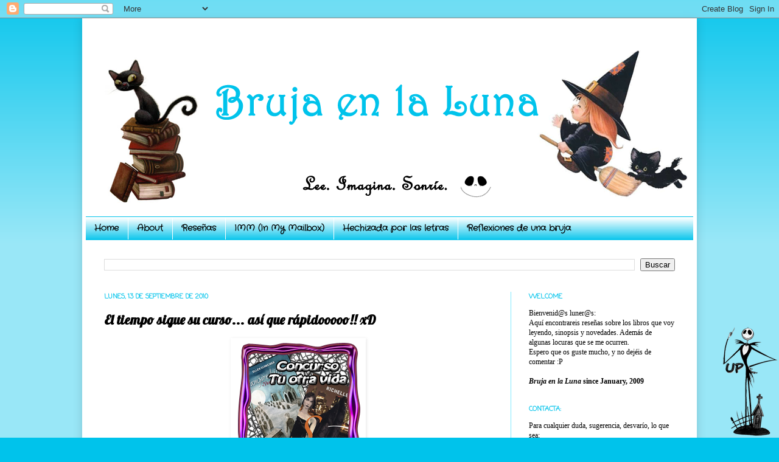

--- FILE ---
content_type: text/html; charset=UTF-8
request_url: https://brujaenlaluna.blogspot.com/2010/09/el-tiempo-sigue-su-curso-asi-que.html
body_size: 20229
content:
<!DOCTYPE html>
<html class='v2' dir='ltr' xmlns='http://www.w3.org/1999/xhtml' xmlns:b='http://www.google.com/2005/gml/b' xmlns:data='http://www.google.com/2005/gml/data' xmlns:expr='http://www.google.com/2005/gml/expr'>
<head>
<link href='https://www.blogger.com/static/v1/widgets/335934321-css_bundle_v2.css' rel='stylesheet' type='text/css'/>
<meta content='IE=EmulateIE7' http-equiv='X-UA-Compatible'/>
<meta content='width=1100' name='viewport'/>
<meta content='text/html; charset=UTF-8' http-equiv='Content-Type'/>
<meta content='blogger' name='generator'/>
<link href='https://brujaenlaluna.blogspot.com/favicon.ico' rel='icon' type='image/x-icon'/>
<link href='http://brujaenlaluna.blogspot.com/2010/09/el-tiempo-sigue-su-curso-asi-que.html' rel='canonical'/>
<link rel="alternate" type="application/atom+xml" title="Bruja en la Luna [Blog literario] - Atom" href="https://brujaenlaluna.blogspot.com/feeds/posts/default" />
<link rel="alternate" type="application/rss+xml" title="Bruja en la Luna [Blog literario] - RSS" href="https://brujaenlaluna.blogspot.com/feeds/posts/default?alt=rss" />
<link rel="service.post" type="application/atom+xml" title="Bruja en la Luna [Blog literario] - Atom" href="https://www.blogger.com/feeds/6372435976881506180/posts/default" />

<link rel="alternate" type="application/atom+xml" title="Bruja en la Luna [Blog literario] - Atom" href="https://brujaenlaluna.blogspot.com/feeds/8364358159341142/comments/default" />
<!--Can't find substitution for tag [blog.ieCssRetrofitLinks]-->
<link href='https://blogger.googleusercontent.com/img/b/R29vZ2xl/AVvXsEhYuFJYbfpZJNXyIxA4Dcw5lkoKz8lcU3szzjPtW2JlES37YvNK5JZiNUqzMTYVjsoZ7fXE5Yfdzycgmg_dFhuKUg2mMw6d4xP6uPTF8Y5gpjb9-eKhaOZ-XFltP84cbMvMUIEgf4H0Qn9f/s1600/tuotravida.png' rel='image_src'/>
<meta content='http://brujaenlaluna.blogspot.com/2010/09/el-tiempo-sigue-su-curso-asi-que.html' property='og:url'/>
<meta content='El tiempo sigue su curso... así que rápidooooo!! xD' property='og:title'/>
<meta content=' El Miércoles día 15 es el último para poder participar en el concurso .  Os lo volveré a recordar, no os preocupéis, pero no os durmáis en ...' property='og:description'/>
<meta content='https://blogger.googleusercontent.com/img/b/R29vZ2xl/AVvXsEhYuFJYbfpZJNXyIxA4Dcw5lkoKz8lcU3szzjPtW2JlES37YvNK5JZiNUqzMTYVjsoZ7fXE5Yfdzycgmg_dFhuKUg2mMw6d4xP6uPTF8Y5gpjb9-eKhaOZ-XFltP84cbMvMUIEgf4H0Qn9f/w1200-h630-p-k-no-nu/tuotravida.png' property='og:image'/>
<title>Bruja en la Luna [Blog literario]: El tiempo sigue su curso... así que rápidooooo!! xD</title>
<style type='text/css'>@font-face{font-family:'Coming Soon';font-style:normal;font-weight:400;font-display:swap;src:url(//fonts.gstatic.com/s/comingsoon/v20/qWcuB6mzpYL7AJ2VfdQR1t-VWDnRsDkg.woff2)format('woff2');unicode-range:U+0000-00FF,U+0131,U+0152-0153,U+02BB-02BC,U+02C6,U+02DA,U+02DC,U+0304,U+0308,U+0329,U+2000-206F,U+20AC,U+2122,U+2191,U+2193,U+2212,U+2215,U+FEFF,U+FFFD;}@font-face{font-family:'Crafty Girls';font-style:normal;font-weight:400;font-display:swap;src:url(//fonts.gstatic.com/s/craftygirls/v16/va9B4kXI39VaDdlPJo8N_NveRhf6Xl7Glw.woff2)format('woff2');unicode-range:U+0000-00FF,U+0131,U+0152-0153,U+02BB-02BC,U+02C6,U+02DA,U+02DC,U+0304,U+0308,U+0329,U+2000-206F,U+20AC,U+2122,U+2191,U+2193,U+2212,U+2215,U+FEFF,U+FFFD;}@font-face{font-family:'Lobster';font-style:normal;font-weight:400;font-display:swap;src:url(//fonts.gstatic.com/s/lobster/v32/neILzCirqoswsqX9zo-mM4MwWJXNqA.woff2)format('woff2');unicode-range:U+0460-052F,U+1C80-1C8A,U+20B4,U+2DE0-2DFF,U+A640-A69F,U+FE2E-FE2F;}@font-face{font-family:'Lobster';font-style:normal;font-weight:400;font-display:swap;src:url(//fonts.gstatic.com/s/lobster/v32/neILzCirqoswsqX9zoamM4MwWJXNqA.woff2)format('woff2');unicode-range:U+0301,U+0400-045F,U+0490-0491,U+04B0-04B1,U+2116;}@font-face{font-family:'Lobster';font-style:normal;font-weight:400;font-display:swap;src:url(//fonts.gstatic.com/s/lobster/v32/neILzCirqoswsqX9zo2mM4MwWJXNqA.woff2)format('woff2');unicode-range:U+0102-0103,U+0110-0111,U+0128-0129,U+0168-0169,U+01A0-01A1,U+01AF-01B0,U+0300-0301,U+0303-0304,U+0308-0309,U+0323,U+0329,U+1EA0-1EF9,U+20AB;}@font-face{font-family:'Lobster';font-style:normal;font-weight:400;font-display:swap;src:url(//fonts.gstatic.com/s/lobster/v32/neILzCirqoswsqX9zoymM4MwWJXNqA.woff2)format('woff2');unicode-range:U+0100-02BA,U+02BD-02C5,U+02C7-02CC,U+02CE-02D7,U+02DD-02FF,U+0304,U+0308,U+0329,U+1D00-1DBF,U+1E00-1E9F,U+1EF2-1EFF,U+2020,U+20A0-20AB,U+20AD-20C0,U+2113,U+2C60-2C7F,U+A720-A7FF;}@font-face{font-family:'Lobster';font-style:normal;font-weight:400;font-display:swap;src:url(//fonts.gstatic.com/s/lobster/v32/neILzCirqoswsqX9zoKmM4MwWJU.woff2)format('woff2');unicode-range:U+0000-00FF,U+0131,U+0152-0153,U+02BB-02BC,U+02C6,U+02DA,U+02DC,U+0304,U+0308,U+0329,U+2000-206F,U+20AC,U+2122,U+2191,U+2193,U+2212,U+2215,U+FEFF,U+FFFD;}</style>
<style id='page-skin-1' type='text/css'><!--
/*
-----------------------------------------------
Blogger Template Style
Name:     Simple
Designer: Josh Peterson
URL:      www.noaesthetic.com
----------------------------------------------- */
/* Variable definitions
====================
<Variable name="keycolor" description="Main Color" type="color" default="#66bbdd"/>
<Group description="Page Text" selector="body">
<Variable name="body.font" description="Font" type="font"
default="normal normal 12px Arial, Tahoma, Helvetica, FreeSans, sans-serif"/>
<Variable name="body.text.color" description="Text Color" type="color" default="#222222"/>
</Group>
<Group description="Backgrounds" selector=".body-fauxcolumns-outer">
<Variable name="body.background.color" description="Outer Background" type="color" default="#66bbdd"/>
<Variable name="content.background.color" description="Main Background" type="color" default="#ffffff"/>
<Variable name="header.background.color" description="Header Background" type="color" default="transparent"/>
</Group>
<Group description="Links" selector=".main-outer">
<Variable name="link.color" description="Link Color" type="color" default="#2288bb"/>
<Variable name="link.visited.color" description="Visited Color" type="color" default="#888888"/>
<Variable name="link.hover.color" description="Hover Color" type="color" default="#33aaff"/>
</Group>
<Group description="Blog Title" selector=".header h1">
<Variable name="header.font" description="Font" type="font"
default="normal normal 60px Arial, Tahoma, Helvetica, FreeSans, sans-serif"/>
<Variable name="header.text.color" description="Title Color" type="color" default="#3399bb" />
</Group>
<Group description="Blog Description" selector=".header .description">
<Variable name="description.text.color" description="Description Color" type="color"
default="#777777" />
</Group>
<Group description="Tabs Text" selector=".tabs-inner .widget li a">
<Variable name="tabs.font" description="Font" type="font"
default="normal normal 14px Arial, Tahoma, Helvetica, FreeSans, sans-serif"/>
<Variable name="tabs.text.color" description="Text Color" type="color" default="#999999"/>
<Variable name="tabs.selected.text.color" description="Selected Color" type="color" default="#000000"/>
</Group>
<Group description="Tabs Background" selector=".tabs-outer .PageList">
<Variable name="tabs.background.color" description="Background Color" type="color" default="#f5f5f5"/>
<Variable name="tabs.selected.background.color" description="Selected Color" type="color" default="#eeeeee"/>
</Group>
<Group description="Post Title" selector="h3.post-title, .comments h4">
<Variable name="post.title.font" description="Font" type="font"
default="normal normal 22px Arial, Tahoma, Helvetica, FreeSans, sans-serif"/>
</Group>
<Group description="Date Header" selector=".date-header">
<Variable name="date.header.color" description="Text Color" type="color"
default="#000000"/>
<Variable name="date.header.background.color" description="Background Color" type="color"
default="transparent"/>
</Group>
<Group description="Post Footer" selector=".post-footer">
<Variable name="post.footer.text.color" description="Text Color" type="color" default="#666666"/>
<Variable name="post.footer.background.color" description="Background Color" type="color"
default="#f9f9f9"/>
<Variable name="post.footer.border.color" description="Shadow Color" type="color" default="#eeeeee"/>
</Group>
<Group description="Gadgets" selector="h2">
<Variable name="widget.title.font" description="Title Font" type="font"
default="normal bold 11px Arial, Tahoma, Helvetica, FreeSans, sans-serif"/>
<Variable name="widget.title.text.color" description="Title Color" type="color" default="#000000"/>
<Variable name="widget.alternate.text.color" description="Alternate Color" type="color" default="#999999"/>
</Group>
<Group description="Images" selector=".main-inner">
<Variable name="image.background.color" description="Background Color" type="color" default="#ffffff"/>
<Variable name="image.border.color" description="Border Color" type="color" default="#eeeeee"/>
<Variable name="image.text.color" description="Caption Text Color" type="color" default="#000000"/>
</Group>
<Group description="Accents" selector=".content-inner">
<Variable name="body.rule.color" description="Separator Line Color" type="color" default="#eeeeee"/>
<Variable name="tabs.border.color" description="Tabs Border Color" type="color" default="#7fe9ff"/>
</Group>
<Variable name="body.background" description="Body Background" type="background"
color="#00c3eb" default="$(color) none repeat scroll top left"/>
<Variable name="body.background.override" description="Body Background Override" type="string" default=""/>
<Variable name="body.background.gradient.cap" description="Body Gradient Cap" type="url"
default="url(http://www.blogblog.com/1kt/simple/gradients_light.png)"/>
<Variable name="body.background.gradient.tile" description="Body Gradient Tile" type="url"
default="url(http://www.blogblog.com/1kt/simple/body_gradient_tile_light.png)"/>
<Variable name="content.background.color.selector" description="Content Background Color Selector" type="string" default=".content-inner"/>
<Variable name="content.padding" description="Content Padding" type="length" default="6px"/>
<Variable name="content.padding.horizontal" description="Content Horizontal Padding" type="length" default="6px"/>
<Variable name="content.shadow.spread" description="Content Shadow Spread" type="length" default="15px"/>
<Variable name="content.shadow.spread.webkit" description="Content Shadow Spread (WebKit)" type="length" default="5px"/>
<Variable name="content.shadow.spread.ie" description="Content Shadow Spread (IE)" type="length" default="10px"/>
<Variable name="main.border.width" description="Main Border Width" type="length" default="0"/>
<Variable name="header.background.gradient" description="Header Gradient" type="url" default="none"/>
<Variable name="header.shadow.offset.left" description="Header Shadow Offset Left" type="length" default="-1px"/>
<Variable name="header.shadow.offset.top" description="Header Shadow Offset Top" type="length" default="-1px"/>
<Variable name="header.shadow.spread" description="Header Shadow Spread" type="length" default="1px"/>
<Variable name="header.padding" description="Header Padding" type="length" default="30px"/>
<Variable name="header.border.size" description="Header Border Size" type="length" default="1px"/>
<Variable name="header.bottom.border.size" description="Header Bottom Border Size" type="length" default="1px"/>
<Variable name="header.border.horizontalsize" description="Header Horizontal Border Size" type="length" default="0"/>
<Variable name="description.text.size" description="Description Text Size" type="string" default="140%"/>
<Variable name="tabs.margin.top" description="Tabs Margin Top" type="length" default="0" />
<Variable name="tabs.margin.side" description="Tabs Side Margin" type="length" default="30px" />
<Variable name="tabs.background.gradient" description="Tabs Background Gradient" type="url"
default="url(http://www.blogblog.com/1kt/simple/gradients_light.png)"/>
<Variable name="tabs.border.width" description="Tabs Border Width" type="length" default="1px"/>
<Variable name="tabs.bevel.border.width" description="Tabs Bevel Border Width" type="length" default="1px"/>
<Variable name="date.header.padding" description="Date Header Padding" type="string" default="inherit"/>
<Variable name="date.header.letterspacing" description="Date Header Letter Spacing" type="string" default="inherit"/>
<Variable name="date.header.margin" description="Date Header Margin" type="string" default="inherit"/>
<Variable name="post.margin.bottom" description="Post Bottom Margin" type="length" default="25px"/>
<Variable name="image.border.small.size" description="Image Border Small Size" type="length" default="2px"/>
<Variable name="image.border.large.size" description="Image Border Large Size" type="length" default="5px"/>
<Variable name="page.width.selector" description="Page Width Selector" type="string" default=".region-inner"/>
<Variable name="page.width" description="Page Width" type="string" default="auto"/>
<Variable name="main.section.margin" description="Main Section Margin" type="length" default="15px"/>
<Variable name="main.padding" description="Main Padding" type="length" default="15px"/>
<Variable name="main.padding.top" description="Main Padding Top" type="length" default="30px"/>
<Variable name="main.padding.bottom" description="Main Padding Bottom" type="length" default="30px"/>
<Variable name="paging.background"
color="#ffffff"
description="Background of blog paging area" type="background"
default="transparent none no-repeat scroll top center"/>
<Variable name="footer.bevel" description="Bevel border length of footer" type="length" default="0"/>
<Variable name="mobile.background.overlay" description="Mobile Background Overlay" type="string"
default="transparent none repeat scroll top left"/>
<Variable name="mobile.background.size" description="Mobile Background Size" type="string" default="auto"/>
<Variable name="mobile.button.color" description="Mobile Button Color" type="color" default="#ffffff" />
<Variable name="startSide" description="Side where text starts in blog language" type="automatic" default="left"/>
<Variable name="endSide" description="Side where text ends in blog language" type="automatic" default="right"/>
*/
/* Content
----------------------------------------------- */
body {
font: normal normal 12px Georgia, Utopia, 'Palatino Linotype', Palatino, serif;
color: #000000;
background: #00c3eb none repeat scroll top left;
padding: 0 15px 15px 15px;
}
html body .region-inner {
min-width: 0;
max-width: 100%;
width: auto;
}
a:link {
text-decoration:none;
color: #ed32ff;
}
a:visited {
text-decoration:none;
color: #00c3eb;
}
a:hover {
text-decoration:underline;
color: #000000;
}
.body-fauxcolumn-outer .fauxcolumn-inner {
background: transparent url(//www.blogblog.com/1kt/simple/body_gradient_tile_light.png) repeat scroll top left;
_background-image: none;
}
.body-fauxcolumn-outer .cap-top {
position: absolute;
z-index: 1;
height: 400px;
width: 100%;
background: #00c3eb none repeat scroll top left;
}
.body-fauxcolumn-outer .cap-top .cap-left {
width: 100%;
background: transparent url(//www.blogblog.com/1kt/simple/gradients_light.png) repeat-x scroll top left;
_background-image: none;
}
.content-outer {
-moz-box-shadow: 0 0 15px rgba(0, 0, 0, .15);
-webkit-box-shadow: 0 0 5px rgba(0, 0, 0, .15);
-goog-ms-box-shadow: 0 0 10px #333333;
box-shadow: 0 0 15px rgba(0, 0, 0, .15);
margin-bottom: 1px;
}
.content-inner {
padding: 6px 6px;
}
.content-inner {
background-color: #ffffff;
}
/* Header
----------------------------------------------- */
.header-outer {
background: #ffffff none repeat-x scroll 0 -400px;
_background-image: none;
}
.Header h1 {
font: normal normal 60px Arial, Tahoma, Helvetica, FreeSans, sans-serif;
color: #ffffff;
text-shadow: -1px -1px 1px rgba(0, 0, 0, .2);
}
.Header h1 a {
color: #ffffff;
}
.Header .description {
font-size: 140%;
color: #ffffff;
}
.header-inner .Header .titlewrapper {
padding: 22px 30px;
}
.header-inner .Header .descriptionwrapper {
padding: 0 30px;
}
/* Tabs
----------------------------------------------- */
.tabs-inner .section:first-child {
border-top: 1px solid transparent;
}
.tabs-inner .section:first-child ul {
margin-top: -1px;
border-top: 1px solid transparent;
border-left: 0 solid transparent;
border-right: 0 solid transparent;
}
.tabs-inner .widget ul {
background: #00c3eb url(//www.blogblog.com/1kt/simple/gradients_light.png) repeat-x scroll 0 -800px;
_background-image: none;
border-bottom: 1px solid transparent;
margin-top: 0;
margin-left: -30px;
margin-right: -30px;
}
.tabs-inner .widget li a {
display: inline-block;
padding: .6em 1em;
font: normal bold 14px Crafty Girls;
color: #000000;
border-left: 1px solid #ffffff;
border-right: 1px solid transparent;
}
.tabs-inner .widget li:first-child a {
border-left: none;
}
.tabs-inner .widget li.selected a, .tabs-inner .widget li a:hover {
color: #000000;
background-color: #ffffff;
text-decoration: none;
}
/* Columns
----------------------------------------------- */
.main-outer {
border-top: 0 solid #7fe9ff;
}
.fauxcolumn-left-outer .fauxcolumn-inner {
border-right: 1px solid #7fe9ff;
}
.fauxcolumn-right-outer .fauxcolumn-inner {
border-left: 1px solid #7fe9ff;
}
/* Headings
----------------------------------------------- */
h2 {
margin: 0 0 1em 0;
font: normal bold 11px Coming Soon;
color: #00c3eb;
text-transform: uppercase;
}
/* Widgets
----------------------------------------------- */
.widget .zippy {
color: #000000;
text-shadow: 2px 2px 1px rgba(0, 0, 0, .1);
}
.widget .popular-posts ul {
list-style: none;
}
/* Posts
----------------------------------------------- */
.date-header span {
background-color: transparent;
color: #00c3eb;
padding: inherit;
letter-spacing: inherit;
margin: inherit;
}
.main-inner {
padding-top: 30px;
padding-bottom: 30px;
}
.main-inner .column-center-inner {
padding: 0 15px;
}
.main-inner .column-center-inner .section {
margin: 0 15px;
}
.post {
margin: 0 0 25px 0;
}
h3.post-title, .comments h4 {
font: normal bold 22px Lobster;
margin: .75em 0 0;
}
.post-body {
font-size: 110%;
line-height: 1.4;
position: relative;
}
.post-body img, .post-body .tr-caption-container, .Profile img, .Image img,
.BlogList .item-thumbnail img {
padding: 2px;
background: transparent;
border: 1px solid transparent;
-moz-box-shadow: 1px 1px 5px rgba(0, 0, 0, .1);
-webkit-box-shadow: 1px 1px 5px rgba(0, 0, 0, .1);
box-shadow: 1px 1px 5px rgba(0, 0, 0, .1);
}
.post-body img, .post-body .tr-caption-container {
padding: 5px;
}
.post-body .tr-caption-container {
color: #000000;
}
.post-body .tr-caption-container img {
padding: 0;
background: transparent;
border: none;
-moz-box-shadow: 0 0 0 rgba(0, 0, 0, .1);
-webkit-box-shadow: 0 0 0 rgba(0, 0, 0, .1);
box-shadow: 0 0 0 rgba(0, 0, 0, .1);
}
.post-header {
margin: 0 0 1.5em;
line-height: 1.6;
font-size: 90%;
}
.post-footer {
margin: 20px -2px 0;
padding: 5px 10px;
color: #000000;
background-color: #ffffff;
border-bottom: 1px solid #7fe9ff;
line-height: 1.6;
font-size: 90%;
}
#comments .comment-author {
padding-top: 1.5em;
border-top: 1px solid #7fe9ff;
background-position: 0 1.5em;
}
#comments .comment-author:first-child {
padding-top: 0;
border-top: none;
}
.avatar-image-container {
margin: .2em 0 0;
}
#comments .avatar-image-container img {
border: 1px solid transparent;
}
/* Comments
----------------------------------------------- */
.comments .comments-content .icon.blog-author {
background-repeat: no-repeat;
background-image: url([data-uri]);
}
.comments .comments-content .loadmore a {
border-top: 1px solid #000000;
border-bottom: 1px solid #000000;
}
.comments .comment-thread.inline-thread {
background-color: #ffffff;
}
.comments .continue {
border-top: 2px solid #000000;
}
/* Accents
---------------------------------------------- */
.section-columns td.columns-cell {
border-left: 1px solid #7fe9ff;
}
.blog-pager {
background: transparent none no-repeat scroll top center;
}
.blog-pager-older-link, .home-link,
.blog-pager-newer-link {
background-color: #ffffff;
padding: 5px;
}
.footer-outer {
border-top: 0 dashed #bbbbbb;
}
/* Mobile
----------------------------------------------- */
body.mobile  {
background-size: auto;
}
.mobile .body-fauxcolumn-outer {
background: transparent none repeat scroll top left;
}
.mobile .body-fauxcolumn-outer .cap-top {
background-size: 100% auto;
}
.mobile .content-outer {
-webkit-box-shadow: 0 0 3px rgba(0, 0, 0, .15);
box-shadow: 0 0 3px rgba(0, 0, 0, .15);
padding: 0 15px;
}
body.mobile .AdSense {
margin: 0 -15px;
}
.mobile .tabs-inner .widget ul {
margin-left: 0;
margin-right: 0;
}
.mobile .post {
margin: 0;
}
.mobile .main-inner .column-center-inner .section {
margin: 0;
}
.mobile .date-header span {
padding: 0.1em 10px;
margin: 0 -10px;
}
.mobile h3.post-title {
margin: 0;
}
.mobile .blog-pager {
background: transparent none no-repeat scroll top center;
}
.mobile .footer-outer {
border-top: none;
}
.mobile .main-inner, .mobile .footer-inner {
background-color: #ffffff;
}
.mobile-index-contents {
color: #000000;
}
.mobile-link-button {
background-color: #ed32ff;
}
.mobile-link-button a:link, .mobile-link-button a:visited {
color: #ffffff;
}
.mobile .tabs-inner .section:first-child {
border-top: none;
}
.mobile .tabs-inner .PageList .widget-content {
background-color: #ffffff;
color: #000000;
border-top: 1px solid transparent;
border-bottom: 1px solid transparent;
}
.mobile .tabs-inner .PageList .widget-content .pagelist-arrow {
border-left: 1px solid transparent;
}
.commenthidden {display:none}
.commentshown {display:inline}
/* ORBIT SLIDER
----------------------------------------------- */
#featured {height: 1px; width: 1px; overflow: hidden;}
div.orbit {
width: 1px;
height: 1px;
position: relative;
overflow: hidden;
}
div.orbit img {
position: absolute;
top: 0;
left: 0;
}
div.orbit a img {border: none;}
div.timer {
width: 40px;
height: 40px;
overflow: hidden;
position: absolute;
top: 10px;
right:10px;
opacity: .6;
cursor: pointer;
z-index: 1001;
}
span.rotator {
display: block;
width: 40px;
height: 40px;
position: absolute;
top: 0;
left: -20px;
background: url(//4.bp.blogspot.com/_dsEG33PDaHw/TMHhPl2pVcI/AAAAAAAAAas/O7A5Aa7ZMhs/s1600/rotator-black.png);
background-repeat: no-repeat;
z-index: 3;
}
span.mask {
display: block;
width: 20px;
height: 40px;
position: absolute;
top: 0;
right: 0;
z-index: 2;
overflow: hidden;
}
span.rotator.move {left: 0;}
span.mask.move {
width: 40px;
left: 0;
background: url(//2.bp.blogspot.com/_dsEG33PDaHw/TMHhQItQqeI/AAAAAAAAAaw/afLXhP0yQI8/s1600/timer-black.png);
background-repeat: repeat;
background-position: 0px 0px;
}
span.pause {
display: block;
width: 40px;
height: 40px;
position: absolute;
top: 0;
left: 0px;
background-image: url(//3.bp.blogspot.com/_dsEG33PDaHw/TMHhPCHG1JI/AAAAAAAAAak/EiGTzJCfL1c/s1600/pause-black.png);
background-repeat: no-repeat;
z-index: 4;
opacity: 0;
}
div.timer:hover span.pause,
span.pause.active,
div.timer:hover span.pause.active { opacity: 1; }
div.caption {
background: #000;
background: rgba(0,0,0,.6);
width: 100%;
z-index: 1000;
position: absolute;
bottom:-100px;
color: #fff;
padding: 8px 0;
text-align: center;
}
div.caption span {
padding: 0 10px;
font-size: 14px;
text-shadow: 0px 1px 0px rgba(0,0,0,.8);
margin: 0;
}
.orbit-caption { display: none; }
div.orbit:hover div.slider-nav { display: block; }
div.slider-nav { display: none; }
div.slider-nav span {
width: 33px;
height: 33px;
text-indent: -9999px;
position: absolute;
z-index: 1000;
top: 43%;
cursor: pointer;
}
div.slider-nav span.right {
background-image: url(//3.bp.blogspot.com/_dsEG33PDaHw/TMHhPefIDjI/AAAAAAAAAao/Gyy0k0F5Hzw/s1600/right-arrow.png);
right: 10px;
}
div.slider-nav span.left {
background-image: url(//3.bp.blogspot.com/_dsEG33PDaHw/TMHhNd07EPI/AAAAAAAAAaY/_k9SqP88gV8/s1600/left-arrow.png);
left: 10px;
}
.orbit-bullets {
position: absolute;
z-index: 1000;
list-style: none;
top: 10px;
left: 7px;
margin: 0;
padding: 0;
}
.orbit-bullets li {
float: left;
margin-left: 5px;
cursor: pointer;
color: #999;
text-indent: -9999px;
background-image: url(//4.bp.blogspot.com/_dsEG33PDaHw/TMHhLtWyUXI/AAAAAAAAAaU/8MQ8LP5flS8/s1600/bullets.png);
background-repeat: no-repeat;
background-position: 0 0;
width: 7px;
height: 7px;
overflow: hidden;
}
.orbit-bullets li.active { color: #222; background-position: -7px 0; }
--></style>
<style id='template-skin-1' type='text/css'><!--
body {
min-width: 1010px;
}
.content-outer, .content-fauxcolumn-outer, .region-inner {
min-width: 1010px;
max-width: 1010px;
_width: 1010px;
}
.main-inner .columns {
padding-left: 0px;
padding-right: 300px;
}
.main-inner .fauxcolumn-center-outer {
left: 0px;
right: 300px;
/* IE6 does not respect left and right together */
_width: expression(this.parentNode.offsetWidth -
parseInt("0px") -
parseInt("300px") + 'px');
}
.main-inner .fauxcolumn-left-outer {
width: 0px;
}
.main-inner .fauxcolumn-right-outer {
width: 300px;
}
.main-inner .column-left-outer {
width: 0px;
right: 100%;
margin-left: -0px;
}
.main-inner .column-right-outer {
width: 300px;
margin-right: -300px;
}
#layout {
min-width: 0;
}
#layout .content-outer {
min-width: 0;
width: 800px;
}
#layout .region-inner {
min-width: 0;
width: auto;
}
--></style>
<script type='text/Javascript'>
function togglecomments (postid) {
var whichpost = document.getElementById(postid);
if (whichpost.className=="commentshown") { whichpost.className="commenthidden"; } else { whichpost.className="commentshown"; }
} </script>
<!-- Prototype y Scriptaculous-->
<script src="//www.google.com/jsapi"></script>
<script>
google.load("prototype","1.6.0.3");
google.load("scriptaculous", "1.8.2");
</script>
<!-- Prototype y Scriptaculous-->
<script src="//ajax.googleapis.com/ajax/libs/jquery/1.4.2/jquery.min.js" type="text/javascript"></script>
<!--[if IE]> <style type="text/css"> .timer { display: none !important; } div.caption { background:transparent; filter:progid:DXImageTransform.Microsoft.gradient(startColorstr=#99000000,endColorstr=#99000000);zoom: 1; } </style> <![endif]-->
<script type='text/javascript'> 
$(window).load(function() {
$('#featured').orbit({
advanceSpeed: 5000,
'bullets': true,
'timer' : true,
'animation' : 'horizontal-slide'
});
});
</script>
<script type='text/javascript'> 
//<![CDATA[
/*
* jQuery Orbit Plugin 1.1 
* www.ZURB.com/playground
* Copyright 2010, ZURB
* Free to use under the MIT license.
* http://www.opensource.org/licenses/mit-license.php
*/

(function(e){e.fn.orbit=function(a){a=e.extend({animation:"fade",animationSpeed:800,advanceSpeed:4E3,startClockOnMouseOut:true,startClockOnMouseOutAfter:3E3,directionalNav:true,captions:true,captionAnimationSpeed:800,timer:false,bullets:false},a);return this.each(function(){function m(c){function g(){f.eq(h).css({"z-index":1});s=false}var h=b,k=c;if(h==k)return false;if(!s){s=true;if(c=="next"){b++;if(b==n)b=0}else if(c=="prev"){b--;if(b<0)b=n-1}else{b=c;if(h<b)k="next";else if(h>b)k="prev"}a.bullets&&
x();if(a.animation=="fade"){f.eq(h).css({"z-index":2});f.eq(b).css({opacity:0,"z-index":3}).animate({opacity:1},a.animationSpeed,g);a.captions&&o()}if(a.animation=="horizontal-slide"){f.eq(h).css({"z-index":2});k=="next"&&f.eq(b).css({left:t,"z-index":3}).animate({left:0},a.animationSpeed,g);k=="prev"&&f.eq(b).css({left:-t,"z-index":3}).animate({left:0},a.animationSpeed,g);a.captions&&o()}if(a.animation=="vertical-slide"){f.eq(h).css({"z-index":2});k=="prev"&&f.eq(b).css({top:u,"z-index":3}).animate({top:0},
a.animationSpeed,g);k=="next"&&f.eq(b).css({top:-u,"z-index":3}).animate({top:0},a.animationSpeed,g);a.captions&&o()}}}var b=0,n=0,t,u,s,d=e(this).addClass("orbit"),f=d.find("img, a img");f.each(function(){var c=e(this),g=c.width();c=c.height();d.width(g);t=d.width();d.height(c);u=d.height();n++});f.eq(b).css({"z-index":3});if(a.timer){d.append('<div class="timer"><span class="mask"><span class="rotator"></span></span><span class="pause"></span></div>');var j=e("div.timer"),p;if(j.length!=0){var C=
a.advanceSpeed/180,v=e("div.timer span.rotator"),y=e("div.timer span.mask"),z=e("div.timer span.pause"),l=0,A,w=function(){p=true;z.removeClass("active");A=setInterval(function(){var c="rotate("+l+"deg)";l+=2;v.css({"-webkit-transform":c,"-moz-transform":c,"-o-transform":c});if(l>180){v.addClass("move");y.addClass("move")}if(l>360){v.removeClass("move");y.removeClass("move");l=0;m("next")}},C)},q=function(){p=false;clearInterval(A);z.addClass("active")};w();j.click(function(){p?q():w()});if(a.startClockOnMouseOut){var B;
d.mouseleave(function(){B=setTimeout(function(){p||w()},a.startClockOnMouseOutAfter)});d.mouseenter(function(){clearTimeout(B)})}}}if(a.captions){d.append('<div class="caption"><span class="orbit-caption"></span></div>');var r=d.children("div.caption").children("span").addClass("orbit-caption").show(),o=function(){var c=f.eq(b).attr("rel"),g=e("#"+c).html(),h=r.height()+20;r.attr("id","#"+c).html(g);g?r.parent().stop().animate({bottom:0},a.captionAnimationSpeed):r.parent().stop().animate({bottom:-h},
a.captionAnimationSpeed)};o()}if(a.directionalNav){d.append('<div class="slider-nav"><span class="right">Right</span><span class="left">Left</span></div>');j=d.children("div.slider-nav").children("span.left");var D=d.children("div.slider-nav").children("span.right");j.click(function(){a.timer&&q();m("prev")});D.click(function(){a.timer&&q();m("next")})}if(a.bullets){d.append('<ul class="orbit-bullets"></ul>');var E=e("ul.orbit-bullets");for(i=0;i<n;i++){j=e("<li>"+i+"</li>");e("ul.orbit-bullets").append(j);
j.data("index",i);j.click(function(){a.timer&&q();m(e(this).data("index"))})}var x=function(){E.children("li").removeClass("active").eq(b).addClass("active")};x()}})}})(jQuery);
//]]>
</script>
<link href='https://www.blogger.com/dyn-css/authorization.css?targetBlogID=6372435976881506180&amp;zx=36686f7d-f5ce-453c-9bc2-66639803b842' media='none' onload='if(media!=&#39;all&#39;)media=&#39;all&#39;' rel='stylesheet'/><noscript><link href='https://www.blogger.com/dyn-css/authorization.css?targetBlogID=6372435976881506180&amp;zx=36686f7d-f5ce-453c-9bc2-66639803b842' rel='stylesheet'/></noscript>
<meta name='google-adsense-platform-account' content='ca-host-pub-1556223355139109'/>
<meta name='google-adsense-platform-domain' content='blogspot.com'/>

</head>
<body class='loading'>
<div class='navbar section' id='navbar'><div class='widget Navbar' data-version='1' id='Navbar1'><script type="text/javascript">
    function setAttributeOnload(object, attribute, val) {
      if(window.addEventListener) {
        window.addEventListener('load',
          function(){ object[attribute] = val; }, false);
      } else {
        window.attachEvent('onload', function(){ object[attribute] = val; });
      }
    }
  </script>
<div id="navbar-iframe-container"></div>
<script type="text/javascript" src="https://apis.google.com/js/platform.js"></script>
<script type="text/javascript">
      gapi.load("gapi.iframes:gapi.iframes.style.bubble", function() {
        if (gapi.iframes && gapi.iframes.getContext) {
          gapi.iframes.getContext().openChild({
              url: 'https://www.blogger.com/navbar/6372435976881506180?po\x3d8364358159341142\x26origin\x3dhttps://brujaenlaluna.blogspot.com',
              where: document.getElementById("navbar-iframe-container"),
              id: "navbar-iframe"
          });
        }
      });
    </script><script type="text/javascript">
(function() {
var script = document.createElement('script');
script.type = 'text/javascript';
script.src = '//pagead2.googlesyndication.com/pagead/js/google_top_exp.js';
var head = document.getElementsByTagName('head')[0];
if (head) {
head.appendChild(script);
}})();
</script>
</div></div>
<div class='body-fauxcolumns' id='outer-wrapper'>
<div class='fauxcolumn-outer body-fauxcolumn-outer'>
<div class='cap-top'>
<div class='cap-left'></div>
<div class='cap-right'></div>
</div>
<div class='fauxborder-left'>
<div class='fauxborder-right'></div>
<div class='fauxcolumn-inner'>
</div>
</div>
<div class='cap-bottom'>
<div class='cap-left'></div>
<div class='cap-right'></div>
</div>
</div>
</div>
<div class='content'>
<div class='content-fauxcolumns'>
<div class='fauxcolumn-outer content-fauxcolumn-outer'>
<div class='cap-top'>
<div class='cap-left'></div>
<div class='cap-right'></div>
</div>
<div class='fauxborder-left'>
<div class='fauxborder-right'></div>
<div class='fauxcolumn-inner'>
</div>
</div>
<div class='cap-bottom'>
<div class='cap-left'></div>
<div class='cap-right'></div>
</div>
</div>
</div>
<div class='content-outer'>
<div class='content-cap-top cap-top'>
<div class='cap-left'></div>
<div class='cap-right'></div>
</div>
<div class='fauxborder-left content-fauxborder-left'>
<div class='fauxborder-right content-fauxborder-right'></div>
<div class='content-inner'>
<header>
<div class='header-outer'>
<div class='header-cap-top cap-top'>
<div class='cap-left'></div>
<div class='cap-right'></div>
</div>
<div class='fauxborder-left header-fauxborder-left'>
<div class='fauxborder-right header-fauxborder-right'></div>
<div class='region-inner header-inner'>
<div class='header section' id='header'><div class='widget Header' data-version='1' id='Header1'>
<div id='header-inner'>
<a href='https://brujaenlaluna.blogspot.com/' style='display: block'>
<img alt='Bruja en la Luna [Blog literario]' height='320px; ' id='Header1_headerimg' src='https://blogger.googleusercontent.com/img/b/R29vZ2xl/AVvXsEiKfb6wJjanL0bxQ5tclAJx9KO4caWFWpE4ur90Uw6pebn4_SAp79jax0EPwfH5s9z1TlugysbFRyEJPWisyQMm4Pxp2fR3-0wSfEFPH_WLCkiSrn4xzWzo1L-XXPdXzeGkkb25lJf95Msn/s1600/cabeceraazul.png' style='display: block' width='1020px; '/>
</a>
</div>
</div></div>
</div>
</div>
<div class='header-cap-bottom cap-bottom'>
<div class='cap-left'></div>
<div class='cap-right'></div>
</div>
</div>
</header>
<div class='tabs-outer'>
<div class='tabs-cap-top cap-top'>
<div class='cap-left'></div>
<div class='cap-right'></div>
</div>
<div class='fauxborder-left tabs-fauxborder-left'>
<div class='fauxborder-right tabs-fauxborder-right'></div>
<div class='region-inner tabs-inner'>
<div class='tabs section' id='crosscol'><div class='widget PageList' data-version='1' id='PageList1'>
<div class='widget-content'>
<ul>
<li>
<a href='https://brujaenlaluna.blogspot.com/'>Home</a>
</li>
<li>
<a href='http://brujaenlaluna.blogspot.com/2009/01/yo-sin-mas.html'>About</a>
</li>
<li>
<a href='https://brujaenlaluna.blogspot.com/p/resenas.html'>Reseñas</a>
</li>
<li>
<a href='https://brujaenlaluna.blogspot.com/p/imm-in-my-mailbox.html'>IMM (In My Mailbox)</a>
</li>
<li>
<a href='https://brujaenlaluna.blogspot.com/p/hechizada-por-las-letras.html'>Hechizada por las letras</a>
</li>
<li>
<a href='https://brujaenlaluna.blogspot.com/p/reflexiones-de-una-bruja.html'>Reflexiones de una bruja</a>
</li>
</ul>
<div class='clear'></div>
</div>
</div></div>
<div class='tabs section' id='crosscol-overflow'><div class='widget BlogSearch' data-version='1' id='BlogSearch1'>
<h2 class='title'>&#191;Estás buscando algo?</h2>
<div class='widget-content'>
<div id='BlogSearch1_form'>
<form action='https://brujaenlaluna.blogspot.com/search' class='gsc-search-box' target='_top'>
<table cellpadding='0' cellspacing='0' class='gsc-search-box'>
<tbody>
<tr>
<td class='gsc-input'>
<input autocomplete='off' class='gsc-input' name='q' size='10' title='search' type='text' value=''/>
</td>
<td class='gsc-search-button'>
<input class='gsc-search-button' title='search' type='submit' value='Buscar'/>
</td>
</tr>
</tbody>
</table>
</form>
</div>
</div>
<div class='clear'></div>
</div></div>
</div>
</div>
<div class='tabs-cap-bottom cap-bottom'>
<div class='cap-left'></div>
<div class='cap-right'></div>
</div>
</div>
<div class='main-outer'>
<div class='main-cap-top cap-top'>
<div class='cap-left'></div>
<div class='cap-right'></div>
</div>
<div class='fauxborder-left main-fauxborder-left'>
<div class='fauxborder-right main-fauxborder-right'></div>
<div class='region-inner main-inner'>
<div class='columns fauxcolumns'>
<div class='fauxcolumn-outer fauxcolumn-center-outer'>
<div class='cap-top'>
<div class='cap-left'></div>
<div class='cap-right'></div>
</div>
<div class='fauxborder-left'>
<div class='fauxborder-right'></div>
<div class='fauxcolumn-inner'>
</div>
</div>
<div class='cap-bottom'>
<div class='cap-left'></div>
<div class='cap-right'></div>
</div>
</div>
<div class='fauxcolumn-outer fauxcolumn-left-outer'>
<div class='cap-top'>
<div class='cap-left'></div>
<div class='cap-right'></div>
</div>
<div class='fauxborder-left'>
<div class='fauxborder-right'></div>
<div class='fauxcolumn-inner'>
</div>
</div>
<div class='cap-bottom'>
<div class='cap-left'></div>
<div class='cap-right'></div>
</div>
</div>
<div class='fauxcolumn-outer fauxcolumn-right-outer'>
<div class='cap-top'>
<div class='cap-left'></div>
<div class='cap-right'></div>
</div>
<div class='fauxborder-left'>
<div class='fauxborder-right'></div>
<div class='fauxcolumn-inner'>
</div>
</div>
<div class='cap-bottom'>
<div class='cap-left'></div>
<div class='cap-right'></div>
</div>
</div>
<!-- corrects IE6 width calculation -->
<div class='columns-inner'>
<div class='column-center-outer'>
<div class='column-center-inner'>
<div class='main section' id='main'><div class='widget Blog' data-version='1' id='Blog1'>
<div class='blog-posts hfeed'>

          <div class="date-outer">
        
<h2 class='date-header'><span>lunes, 13 de septiembre de 2010</span></h2>

          <div class="date-posts">
        
<div class='post-outer'>
<div class='post hentry'>
<a name='8364358159341142'></a>
<h3 class='post-title entry-title'>
El tiempo sigue su curso... así que rápidooooo!! xD
</h3>
<div class='post-header'>
<div class='post-header-line-1'></div>
</div>
<div class='post-body entry-content' oncontextmenu='return false' ondragstart='return false' onmousedown='return false' onselectstart='return false'>
<div class="separator" style="clear: both; text-align: center;"></div><div class="separator" style="clear: both; text-align: center;"><a href="http://brujaenlaluna.blogspot.com/2010/07/1-concuso-del-blog-tu-otra-vida.html" imageanchor="1" style="margin-left: 1em; margin-right: 1em;"><img border="0" src="https://blogger.googleusercontent.com/img/b/R29vZ2xl/AVvXsEhYuFJYbfpZJNXyIxA4Dcw5lkoKz8lcU3szzjPtW2JlES37YvNK5JZiNUqzMTYVjsoZ7fXE5Yfdzycgmg_dFhuKUg2mMw6d4xP6uPTF8Y5gpjb9-eKhaOZ-XFltP84cbMvMUIEgf4H0Qn9f/s1600/tuotravida.png" /></a></div><div style="text-align: center;"><br />
</div><div style="text-align: center;"><b>El Miércoles día 15 es el último para poder participar en el <a href="http://brujaenlaluna.blogspot.com/2010/07/1-concuso-del-blog-tu-otra-vida.html">concurso</a>.</b></div><div style="text-align: center;"><b><br />
</b></div><div style="text-align: center;"><b>Os lo volveré a recordar, no os preocupéis, pero no os durmáis en los ladrillos xD</b></div><div style="text-align: center;"><br />
</div><div style="text-align: center;"><span style="font-size: x-small;">(Mi gmail parece un acuario de tantos peces que hay en estos momentos ^-^)</span></div>
<div style='clear: both;'></div>
</div>
<div class='post-footer'>
<div class='post-footer-line post-footer-line-1'>
<span class='post-author vcard'>
Escrito en la Luna por:
<span class='fn'><img src='https://lh5.googleusercontent.com/-hlWvOQ3SbZM/TdvyxDIZrkI/AAAAAAAAD30/EJugC3wBOp8/firma.png' style='border: none; background: transparent;'/>
</span>
</span>
<span class='post-timestamp'>
en
<a class='timestamp-link' href='https://brujaenlaluna.blogspot.com/2010/09/el-tiempo-sigue-su-curso-asi-que.html' rel='bookmark' title='permanent link'><abbr class='published' title='2010-09-13T15:50:00+02:00'>15:50</abbr></a>
</span>
<span class='post-comment-link'>
</span>
<span class='post-icons'>
<span class='item-control blog-admin pid-1920753763'>
<a href='https://www.blogger.com/post-edit.g?blogID=6372435976881506180&postID=8364358159341142&from=pencil' title='Editar entrada'>
<img alt='' class='icon-action' height='18' src='https://resources.blogblog.com/img/icon18_edit_allbkg.gif' width='18'/>
</a>
</span>
</span>
</div>
<div class='post-footer-line post-footer-line-2'><span class='post-labels'>
Satélites
<a href='https://brujaenlaluna.blogspot.com/search/label/Concursos' rel='tag'>Concursos</a>
</span>
</div>
<div class='post-footer-line post-footer-line-3'><div class='post-share-buttons goog-inline-block'>
<a class='goog-inline-block share-button sb-email' href='https://www.blogger.com/share-post.g?blogID=6372435976881506180&postID=8364358159341142&target=email' target='_blank' title='Enviar por correo electrónico'><span class='share-button-link-text'>Enviar por correo electrónico</span></a><a class='goog-inline-block share-button sb-blog' href='https://www.blogger.com/share-post.g?blogID=6372435976881506180&postID=8364358159341142&target=blog' onclick='window.open(this.href, "_blank", "height=270,width=475"); return false;' target='_blank' title='Escribe un blog'><span class='share-button-link-text'>Escribe un blog</span></a><a class='goog-inline-block share-button sb-twitter' href='https://www.blogger.com/share-post.g?blogID=6372435976881506180&postID=8364358159341142&target=twitter' target='_blank' title='Compartir en X'><span class='share-button-link-text'>Compartir en X</span></a><a class='goog-inline-block share-button sb-facebook' href='https://www.blogger.com/share-post.g?blogID=6372435976881506180&postID=8364358159341142&target=facebook' onclick='window.open(this.href, "_blank", "height=430,width=640"); return false;' target='_blank' title='Compartir con Facebook'><span class='share-button-link-text'>Compartir con Facebook</span></a><a class='goog-inline-block share-button sb-pinterest' href='https://www.blogger.com/share-post.g?blogID=6372435976881506180&postID=8364358159341142&target=pinterest' target='_blank' title='Compartir en Pinterest'><span class='share-button-link-text'>Compartir en Pinterest</span></a>
</div>
</div>
</div>
</div>
<div class='comments' id='comments'>
<a name='comments'></a>
<h4>
6
luner@s:
        
</h4>
<div id='Blog1_comments-block-wrapper'>
<dl class='avatar-comment-indent' id='comments-block'>
<dt class='comment-author ' id='c8223010629199293996'>
<a name='c8223010629199293996'></a>
<div class="avatar-image-container vcard"><span dir="ltr"><a href="https://www.blogger.com/profile/07639667336115541976" target="" rel="nofollow" onclick="" class="avatar-hovercard" id="av-8223010629199293996-07639667336115541976"><img src="https://resources.blogblog.com/img/blank.gif" width="35" height="35" class="delayLoad" style="display: none;" longdesc="//blogger.googleusercontent.com/img/b/R29vZ2xl/AVvXsEi-cq0JzFHTY1kCTX8HIsw0sbgIrpAq0NGqzm0cSScF0bXihmw0BDy-u6dVVnNjsTwB9yXM8vYz1NREh7d9Eo1N3-sc1VsIj9FnbSF1jHmBRWa7QYUJ5QQYnp-1PT6TNPU/s45-c/say+anything.jpg" alt="" title="Paula">

<noscript><img src="//blogger.googleusercontent.com/img/b/R29vZ2xl/AVvXsEi-cq0JzFHTY1kCTX8HIsw0sbgIrpAq0NGqzm0cSScF0bXihmw0BDy-u6dVVnNjsTwB9yXM8vYz1NREh7d9Eo1N3-sc1VsIj9FnbSF1jHmBRWa7QYUJ5QQYnp-1PT6TNPU/s45-c/say+anything.jpg" width="35" height="35" class="photo" alt=""></noscript></a></span></div>
<a href='https://www.blogger.com/profile/07639667336115541976' rel='nofollow'>Paula</a>
dijo...
<span><a href='https://www.blogger.com/comment.g?blogID=6372435976881506180&postID=8364358159341142&isPopup=true&postBody=%40%3C%61%20%68%72%65%66%3D%22%23c8223010629199293996%22%3EPaula%3C%2F%61%3E#form' onclick='javascript:window.open(this.href, "bloggerPopup", "toolbar=0,location=0,statusbar=1,menubar=0,scrollbars=yes,width=450,height=450"); return false;'>[Responder]</a></span>
</dt>
<dd class='comment-body' id='Blog1_cmt-8223010629199293996'>
<p>
Hola!!<br />Aunque me acabo de reincorporar, voy a participar, a ver que tal, un besaazo!!
</p>
</dd>
<dd class='comment-footer'>
<span class='comment-timestamp'>
<a href='https://brujaenlaluna.blogspot.com/2010/09/el-tiempo-sigue-su-curso-asi-que.html?showComment=1284386137560#c8223010629199293996' title='comment permalink'>
13 de septiembre de 2010 a las 15:55
</a>
<span class='item-control blog-admin pid-1984475643'>
<a class='comment-delete' href='https://www.blogger.com/comment/delete/6372435976881506180/8223010629199293996' title='Eliminar comentario'>
<img src='https://resources.blogblog.com/img/icon_delete13.gif'/>
</a>
</span>
</span>
</dd>
<dt class='comment-author ' id='c1730289787771645246'>
<a name='c1730289787771645246'></a>
<div class="avatar-image-container avatar-stock"><span dir="ltr"><img src="//resources.blogblog.com/img/blank.gif" width="35" height="35" alt="" title="An&oacute;nimo">

</span></div>
Anónimo
dijo...
<span><a href='https://www.blogger.com/comment.g?blogID=6372435976881506180&postID=8364358159341142&isPopup=true&postBody=%40%3C%61%20%68%72%65%66%3D%22%23c1730289787771645246%22%3EAnónimo%3C%2F%61%3E#form' onclick='javascript:window.open(this.href, "bloggerPopup", "toolbar=0,location=0,statusbar=1,menubar=0,scrollbars=yes,width=450,height=450"); return false;'>[Responder]</a></span>
</dt>
<dd class='comment-body' id='Blog1_cmt-1730289787771645246'>
<p>
xDD bueno mira, seguro que tendrás pececitos de todos los tamaños y colores jeje &#161;Mucha suerte a todos! qué nervios, tengo ganas de saber ya ^^
</p>
</dd>
<dd class='comment-footer'>
<span class='comment-timestamp'>
<a href='https://brujaenlaluna.blogspot.com/2010/09/el-tiempo-sigue-su-curso-asi-que.html?showComment=1284391922024#c1730289787771645246' title='comment permalink'>
13 de septiembre de 2010 a las 17:32
</a>
<span class='item-control blog-admin pid-22458117'>
<a class='comment-delete' href='https://www.blogger.com/comment/delete/6372435976881506180/1730289787771645246' title='Eliminar comentario'>
<img src='https://resources.blogblog.com/img/icon_delete13.gif'/>
</a>
</span>
</span>
</dd>
<dt class='comment-author ' id='c4441401853360577542'>
<a name='c4441401853360577542'></a>
<div class="avatar-image-container avatar-stock"><span dir="ltr"><a href="https://www.blogger.com/profile/16804331009732248236" target="" rel="nofollow" onclick="" class="avatar-hovercard" id="av-4441401853360577542-16804331009732248236"><img src="//www.blogger.com/img/blogger_logo_round_35.png" width="35" height="35" alt="" title="Candela MG">

</a></span></div>
<a href='https://www.blogger.com/profile/16804331009732248236' rel='nofollow'>Candela MG</a>
dijo...
<span><a href='https://www.blogger.com/comment.g?blogID=6372435976881506180&postID=8364358159341142&isPopup=true&postBody=%40%3C%61%20%68%72%65%66%3D%22%23c4441401853360577542%22%3ECandela MG%3C%2F%61%3E#form' onclick='javascript:window.open(this.href, "bloggerPopup", "toolbar=0,location=0,statusbar=1,menubar=0,scrollbars=yes,width=450,height=450"); return false;'>[Responder]</a></span>
</dt>
<dd class='comment-body' id='Blog1_cmt-4441401853360577542'>
<p>
&#191;Todo el mundo ha elegido pez?<br /><br />&#161;&#161;De momento a mí no me llega ninguna inspiración!! Arrrrrr, quiero participarrrr...
</p>
</dd>
<dd class='comment-footer'>
<span class='comment-timestamp'>
<a href='https://brujaenlaluna.blogspot.com/2010/09/el-tiempo-sigue-su-curso-asi-que.html?showComment=1284392451821#c4441401853360577542' title='comment permalink'>
13 de septiembre de 2010 a las 17:40
</a>
<span class='item-control blog-admin pid-1697190223'>
<a class='comment-delete' href='https://www.blogger.com/comment/delete/6372435976881506180/4441401853360577542' title='Eliminar comentario'>
<img src='https://resources.blogblog.com/img/icon_delete13.gif'/>
</a>
</span>
</span>
</dd>
<dt class='comment-author ' id='c6842349625832698644'>
<a name='c6842349625832698644'></a>
<div class="avatar-image-container vcard"><span dir="ltr"><a href="https://www.blogger.com/profile/11237968890019275102" target="" rel="nofollow" onclick="" class="avatar-hovercard" id="av-6842349625832698644-11237968890019275102"><img src="https://resources.blogblog.com/img/blank.gif" width="35" height="35" class="delayLoad" style="display: none;" longdesc="//blogger.googleusercontent.com/img/b/R29vZ2xl/AVvXsEg2eKKyllswRVjlDtB7_LswVILbTfYc70Wpt5fp-Q-_nXYw7GPF4mCb4E5UKxizvEGHjwpM7vYDzc5BUIb855NcDZ2YgHU7xAwUjpl370c0XpoDPxEcZ8t-l0z2YmdscQ/s45-c/183987287_5657507477623021_2095751395952557867_n.jpg" alt="" title="Miss_Cultura">

<noscript><img src="//blogger.googleusercontent.com/img/b/R29vZ2xl/AVvXsEg2eKKyllswRVjlDtB7_LswVILbTfYc70Wpt5fp-Q-_nXYw7GPF4mCb4E5UKxizvEGHjwpM7vYDzc5BUIb855NcDZ2YgHU7xAwUjpl370c0XpoDPxEcZ8t-l0z2YmdscQ/s45-c/183987287_5657507477623021_2095751395952557867_n.jpg" width="35" height="35" class="photo" alt=""></noscript></a></span></div>
<a href='https://www.blogger.com/profile/11237968890019275102' rel='nofollow'>Miss_Cultura</a>
dijo...
<span><a href='https://www.blogger.com/comment.g?blogID=6372435976881506180&postID=8364358159341142&isPopup=true&postBody=%40%3C%61%20%68%72%65%66%3D%22%23c6842349625832698644%22%3EMiss_Cultura%3C%2F%61%3E#form' onclick='javascript:window.open(this.href, "bloggerPopup", "toolbar=0,location=0,statusbar=1,menubar=0,scrollbars=yes,width=450,height=450"); return false;'>[Responder]</a></span>
</dt>
<dd class='comment-body' id='Blog1_cmt-6842349625832698644'>
<p>
pero mira como beben los peces de Kika en el rio ^^nena&#161;&#161;&#161;&#161;&#161;&#161;no seas asi&#161;&#161;&#161;<br />besos
</p>
</dd>
<dd class='comment-footer'>
<span class='comment-timestamp'>
<a href='https://brujaenlaluna.blogspot.com/2010/09/el-tiempo-sigue-su-curso-asi-que.html?showComment=1284411985897#c6842349625832698644' title='comment permalink'>
13 de septiembre de 2010 a las 23:06
</a>
<span class='item-control blog-admin pid-994852075'>
<a class='comment-delete' href='https://www.blogger.com/comment/delete/6372435976881506180/6842349625832698644' title='Eliminar comentario'>
<img src='https://resources.blogblog.com/img/icon_delete13.gif'/>
</a>
</span>
</span>
</dd>
<dt class='comment-author blog-author' id='c2474547515010348708'>
<a name='c2474547515010348708'></a>
<div class="avatar-image-container vcard"><span dir="ltr"><a href="https://www.blogger.com/profile/17286273101804869695" target="" rel="nofollow" onclick="" class="avatar-hovercard" id="av-2474547515010348708-17286273101804869695"><img src="https://resources.blogblog.com/img/blank.gif" width="35" height="35" class="delayLoad" style="display: none;" longdesc="//blogger.googleusercontent.com/img/b/R29vZ2xl/AVvXsEhN8jxvR7NFojo3uqQ95GIBuGOxvZ-yRettKU6VFLYpExiyUb_NQnZVgfyV0Vy4VZcz6P0hg3W4gf77SSW_rBMcrXu0OxB8hY5XOB2k-5ymA8X4oIqEgWy02NjxsNpypnM/s45-c/*" alt="" title="Kiratia">

<noscript><img src="//blogger.googleusercontent.com/img/b/R29vZ2xl/AVvXsEhN8jxvR7NFojo3uqQ95GIBuGOxvZ-yRettKU6VFLYpExiyUb_NQnZVgfyV0Vy4VZcz6P0hg3W4gf77SSW_rBMcrXu0OxB8hY5XOB2k-5ymA8X4oIqEgWy02NjxsNpypnM/s45-c/*" width="35" height="35" class="photo" alt=""></noscript></a></span></div>
<a href='https://www.blogger.com/profile/17286273101804869695' rel='nofollow'>Kiratia</a>
dijo...
<span><a href='https://www.blogger.com/comment.g?blogID=6372435976881506180&postID=8364358159341142&isPopup=true&postBody=%40%3C%61%20%68%72%65%66%3D%22%23c2474547515010348708%22%3EKiratia%3C%2F%61%3E#form' onclick='javascript:window.open(this.href, "bloggerPopup", "toolbar=0,location=0,statusbar=1,menubar=0,scrollbars=yes,width=450,height=450"); return false;'>[Responder]</a></span>
</dt>
<dd class='comment-body' id='Blog1_cmt-2474547515010348708'>
<p>
Que conste que yo encantada de tener taaantos peces!!!! :D<br />Pero también hay alguna bruja por ahi, y una guerrera y algo más habrá, no os asustéis xD
</p>
</dd>
<dd class='comment-footer'>
<span class='comment-timestamp'>
<a href='https://brujaenlaluna.blogspot.com/2010/09/el-tiempo-sigue-su-curso-asi-que.html?showComment=1284462625216#c2474547515010348708' title='comment permalink'>
14 de septiembre de 2010 a las 13:10
</a>
<span class='item-control blog-admin pid-1920753763'>
<a class='comment-delete' href='https://www.blogger.com/comment/delete/6372435976881506180/2474547515010348708' title='Eliminar comentario'>
<img src='https://resources.blogblog.com/img/icon_delete13.gif'/>
</a>
</span>
</span>
</dd>
<dt class='comment-author ' id='c417159432717265577'>
<a name='c417159432717265577'></a>
<div class="avatar-image-container vcard"><span dir="ltr"><a href="https://www.blogger.com/profile/03022038522060956518" target="" rel="nofollow" onclick="" class="avatar-hovercard" id="av-417159432717265577-03022038522060956518"><img src="https://resources.blogblog.com/img/blank.gif" width="35" height="35" class="delayLoad" style="display: none;" longdesc="//blogger.googleusercontent.com/img/b/R29vZ2xl/AVvXsEjMjz0CBNFL3UvhBqIYXuWLdHpY5ArLINiqPmdggWfF52eOa2DWOjUmEe6WG3y39_iKe2qndjl7B62LimWoK5Oxb3VXL68G0RhCv7msQtbPHt7o5pfds_1P2Gzo7nDc-w/s45-c/1zn372u.jpg" alt="" title="Alyss">

<noscript><img src="//blogger.googleusercontent.com/img/b/R29vZ2xl/AVvXsEjMjz0CBNFL3UvhBqIYXuWLdHpY5ArLINiqPmdggWfF52eOa2DWOjUmEe6WG3y39_iKe2qndjl7B62LimWoK5Oxb3VXL68G0RhCv7msQtbPHt7o5pfds_1P2Gzo7nDc-w/s45-c/1zn372u.jpg" width="35" height="35" class="photo" alt=""></noscript></a></span></div>
<a href='https://www.blogger.com/profile/03022038522060956518' rel='nofollow'>Alyss</a>
dijo...
<span><a href='https://www.blogger.com/comment.g?blogID=6372435976881506180&postID=8364358159341142&isPopup=true&postBody=%40%3C%61%20%68%72%65%66%3D%22%23c417159432717265577%22%3EAlyss%3C%2F%61%3E#form' onclick='javascript:window.open(this.href, "bloggerPopup", "toolbar=0,location=0,statusbar=1,menubar=0,scrollbars=yes,width=450,height=450"); return false;'>[Responder]</a></span>
</dt>
<dd class='comment-body' id='Blog1_cmt-417159432717265577'>
<p>
Ains!! Ya queda menos para saber quien es el afortunado/a!! (que poco me gusta las esperas, soy una desesperada jajaja !)<br /><br />Mucha suerte a todos!<br /><br />&gt;.&lt;
</p>
</dd>
<dd class='comment-footer'>
<span class='comment-timestamp'>
<a href='https://brujaenlaluna.blogspot.com/2010/09/el-tiempo-sigue-su-curso-asi-que.html?showComment=1284494295293#c417159432717265577' title='comment permalink'>
14 de septiembre de 2010 a las 21:58
</a>
<span class='item-control blog-admin pid-853611435'>
<a class='comment-delete' href='https://www.blogger.com/comment/delete/6372435976881506180/417159432717265577' title='Eliminar comentario'>
<img src='https://resources.blogblog.com/img/icon_delete13.gif'/>
</a>
</span>
</span>
</dd>
</dl>
</div>
<p class='comment-footer'>
<a href='https://www.blogger.com/comment/fullpage/post/6372435976881506180/8364358159341142' onclick='javascript:window.open(this.href, "bloggerPopup", "toolbar=0,location=0,statusbar=1,menubar=0,scrollbars=yes,width=640,height=500"); return false;'>Publicar un comentario</a>
</p>
<div id='backlinks-container'>
<div id='Blog1_backlinks-container'>
</div>
</div>
</div>
</div>

        </div></div>
      
</div>
<div class='blog-pager' id='blog-pager'>
<span id='blog-pager-newer-link'>
<a class='blog-pager-newer-link' href='https://brujaenlaluna.blogspot.com/2010/09/tick-tack-tock-tick-tuck-tack.html' id='Blog1_blog-pager-newer-link' title='Entrada más reciente'>Entrada más reciente</a>
</span>
<span id='blog-pager-older-link'>
<a class='blog-pager-older-link' href='https://brujaenlaluna.blogspot.com/2010/09/gracias-tods.html' id='Blog1_blog-pager-older-link' title='Entrada antigua'>Entrada antigua</a>
</span>
<a class='home-link' href='https://brujaenlaluna.blogspot.com/'>Inicio</a>
</div>
<div class='clear'></div>
<div class='post-feeds'>
<div class='feed-links'>
Suscribirse a:
<a class='feed-link' href='https://brujaenlaluna.blogspot.com/feeds/8364358159341142/comments/default' target='_blank' type='application/atom+xml'>Enviar comentarios (Atom)</a>
</div>
</div>
</div></div>
</div>
</div>
<div class='column-left-outer'>
<div class='column-left-inner'>
<aside>
</aside>
</div>
</div>
<div class='column-right-outer'>
<div class='column-right-inner'>
<aside>
<div class='sidebar section' id='sidebar-right-1'><div class='widget Text' data-version='1' id='Text1'>
<h2 class='title'>Welcome</h2>
<div class='widget-content'>
Bienvenid@s luner@s:<br/>Aquí encontrareis reseñas sobre los libros que voy leyendo, sinopsis y novedades. Además de algunas locuras que se me ocurren.<br/>Espero que os guste mucho, y no dejéis de comentar :P<br/><br/><div><b><i>Bruja en la Luna</i> since January, 2009</b></div>
</div>
<div class='clear'></div>
</div><div class='widget Text' data-version='1' id='Text3'>
<h2 class='title'>Contacta:</h2>
<div class='widget-content'>
Para cualquier duda, sugerencia, desvarío, lo que sea:<br/><br/><img src="https://blogger.googleusercontent.com/img/b/R29vZ2xl/AVvXsEg4YE0udHx6OJAY9XQoijB0usbcHA5UacWtnRd6wET0_YZ_uJE-DUXZP74d6RdWPNnT-qqtDj33LXoLH7gqclU0LjhA4g-Sa_Of8dIyc-WdtkAkHlw69Dh6sW79owTL0xD1kg2uEoApaJr0/" width="170" /><br/>
</div>
<div class='clear'></div>
</div><div class='widget Followers' data-version='1' id='Followers1'>
<h2 class='title'>Luner@s</h2>
<div class='widget-content'>
<div id='Followers1-wrapper'>
<div style='margin-right:2px;'>
<div><script type="text/javascript" src="https://apis.google.com/js/platform.js"></script>
<div id="followers-iframe-container"></div>
<script type="text/javascript">
    window.followersIframe = null;
    function followersIframeOpen(url) {
      gapi.load("gapi.iframes", function() {
        if (gapi.iframes && gapi.iframes.getContext) {
          window.followersIframe = gapi.iframes.getContext().openChild({
            url: url,
            where: document.getElementById("followers-iframe-container"),
            messageHandlersFilter: gapi.iframes.CROSS_ORIGIN_IFRAMES_FILTER,
            messageHandlers: {
              '_ready': function(obj) {
                window.followersIframe.getIframeEl().height = obj.height;
              },
              'reset': function() {
                window.followersIframe.close();
                followersIframeOpen("https://www.blogger.com/followers/frame/6372435976881506180?colors\x3dCgt0cmFuc3BhcmVudBILdHJhbnNwYXJlbnQaByMwMDAwMDAiByNlZDMyZmYqByNmZmZmZmYyByMwMGMzZWI6ByMwMDAwMDBCByNlZDMyZmZKByMwMDAwMDBSByNlZDMyZmZaC3RyYW5zcGFyZW50\x26pageSize\x3d21\x26hl\x3des\x26origin\x3dhttps://brujaenlaluna.blogspot.com");
              },
              'open': function(url) {
                window.followersIframe.close();
                followersIframeOpen(url);
              }
            }
          });
        }
      });
    }
    followersIframeOpen("https://www.blogger.com/followers/frame/6372435976881506180?colors\x3dCgt0cmFuc3BhcmVudBILdHJhbnNwYXJlbnQaByMwMDAwMDAiByNlZDMyZmYqByNmZmZmZmYyByMwMGMzZWI6ByMwMDAwMDBCByNlZDMyZmZKByMwMDAwMDBSByNlZDMyZmZaC3RyYW5zcGFyZW50\x26pageSize\x3d21\x26hl\x3des\x26origin\x3dhttps://brujaenlaluna.blogspot.com");
  </script></div>
</div>
</div>
<div class='clear'></div>
</div>
</div><div class='widget HTML' data-version='1' id='HTML18'>
<div class='widget-content'>
Si no aparece el cuadro de seguidores, pincha <a href="//www.blogger.com/follow-blog.g?blogID=6372435976881506180" target="_blank">AQUÍ</a> para seguir el blog.
</div>
<div class='clear'></div>
</div><div class='widget HTML' data-version='1' id='HTML13'>
<h2 class='title'>BelL en sociedad</h2>
<div class='widget-content'>
<a href="http://twitter.com/BrujaEnLaLuna"><img width="65" src="https://blogger.googleusercontent.com/img/b/R29vZ2xl/AVvXsEhH4Ek78bU-twU23if_2gFZpwcHjDX83fl3_0EJNBLtbxQT8VulO-xSX3EAThT22J_uqGZhvDaSpxgXX8Q7dRREovIdw4hGIuEzCQmdBhURAEtyZHLNyRWMOhyAH4-ckZit0BOHnwwmtbKF/" /></a> <a href="https://www.facebook.com/pages/Bruja-en-la-Luna/543495175681019"><img width="65" src="https://blogger.googleusercontent.com/img/b/R29vZ2xl/AVvXsEgtrzXsRo4q-rhJ0x2wIjitNlrDjKtDkai88_aLZVLKaLqEDm2ipYn4NywnjxBijEqw4YszNuLWEC5RY0dNPeSuLiadTSUyb5OR2f7KIjwYBR0JsjzlElVefV0Rij1wvf6FrseM3QKTFD-x/" /></a>
<a href="http://brujaenlaluna.tumblr.com/"><img width="65" src="https://blogger.googleusercontent.com/img/b/R29vZ2xl/AVvXsEhksmqmwoxWkKmkO__HDG8MMR-WaIVOn_snjuMRPRC6XlT1JdT2VJ54DsBbjI7yDSlLmHcoYY7N-RuyUijJ86mKD4VE0oV4DklSG-Dut8WgHp7t7VHSxrazbVBv9vAYt5JsxtY_fY_zunZc/" /></a>
<a href="//www.youtube.com/user/BrujaenlaLuna11"><img width="160" src="https://blogger.googleusercontent.com/img/b/R29vZ2xl/AVvXsEj3T2fkAP5cTE_bVDppu9RtmuFpRfGy5LF51x756IuJ_8De9OsmZo8-ogHlNwZ8dfjwxDkoOnZPKcx8VD-xOEy-b8wcMNUOsnNe8g-IjIIU0o83DgcVpPhfHP1NK3_Xs8DVsbhV5W9d2MQM/s160/ytbell.jpg" /></a>
</div>
<div class='clear'></div>
</div><div class='widget BlogArchive' data-version='1' id='BlogArchive2'>
<h2>El mar de BelL</h2>
<div class='widget-content'>
<div id='ArchiveList'>
<div id='BlogArchive2_ArchiveList'>
<ul class='hierarchy'>
<li class='archivedate collapsed'>
<a class='toggle' href='javascript:void(0)'>
<span class='zippy'>

        &#9658;&#160;
      
</span>
</a>
<a class='post-count-link' href='https://brujaenlaluna.blogspot.com/2015/'>
2015
</a>
<span class='post-count' dir='ltr'>(7)</span>
<ul class='hierarchy'>
<li class='archivedate collapsed'>
<a class='toggle' href='javascript:void(0)'>
<span class='zippy'>

        &#9658;&#160;
      
</span>
</a>
<a class='post-count-link' href='https://brujaenlaluna.blogspot.com/2015/09/'>
septiembre
</a>
<span class='post-count' dir='ltr'>(1)</span>
</li>
</ul>
<ul class='hierarchy'>
<li class='archivedate collapsed'>
<a class='toggle' href='javascript:void(0)'>
<span class='zippy'>

        &#9658;&#160;
      
</span>
</a>
<a class='post-count-link' href='https://brujaenlaluna.blogspot.com/2015/08/'>
agosto
</a>
<span class='post-count' dir='ltr'>(1)</span>
</li>
</ul>
<ul class='hierarchy'>
<li class='archivedate collapsed'>
<a class='toggle' href='javascript:void(0)'>
<span class='zippy'>

        &#9658;&#160;
      
</span>
</a>
<a class='post-count-link' href='https://brujaenlaluna.blogspot.com/2015/05/'>
mayo
</a>
<span class='post-count' dir='ltr'>(1)</span>
</li>
</ul>
<ul class='hierarchy'>
<li class='archivedate collapsed'>
<a class='toggle' href='javascript:void(0)'>
<span class='zippy'>

        &#9658;&#160;
      
</span>
</a>
<a class='post-count-link' href='https://brujaenlaluna.blogspot.com/2015/04/'>
abril
</a>
<span class='post-count' dir='ltr'>(3)</span>
</li>
</ul>
<ul class='hierarchy'>
<li class='archivedate collapsed'>
<a class='toggle' href='javascript:void(0)'>
<span class='zippy'>

        &#9658;&#160;
      
</span>
</a>
<a class='post-count-link' href='https://brujaenlaluna.blogspot.com/2015/03/'>
marzo
</a>
<span class='post-count' dir='ltr'>(1)</span>
</li>
</ul>
</li>
</ul>
<ul class='hierarchy'>
<li class='archivedate collapsed'>
<a class='toggle' href='javascript:void(0)'>
<span class='zippy'>

        &#9658;&#160;
      
</span>
</a>
<a class='post-count-link' href='https://brujaenlaluna.blogspot.com/2014/'>
2014
</a>
<span class='post-count' dir='ltr'>(9)</span>
<ul class='hierarchy'>
<li class='archivedate collapsed'>
<a class='toggle' href='javascript:void(0)'>
<span class='zippy'>

        &#9658;&#160;
      
</span>
</a>
<a class='post-count-link' href='https://brujaenlaluna.blogspot.com/2014/09/'>
septiembre
</a>
<span class='post-count' dir='ltr'>(3)</span>
</li>
</ul>
<ul class='hierarchy'>
<li class='archivedate collapsed'>
<a class='toggle' href='javascript:void(0)'>
<span class='zippy'>

        &#9658;&#160;
      
</span>
</a>
<a class='post-count-link' href='https://brujaenlaluna.blogspot.com/2014/08/'>
agosto
</a>
<span class='post-count' dir='ltr'>(2)</span>
</li>
</ul>
<ul class='hierarchy'>
<li class='archivedate collapsed'>
<a class='toggle' href='javascript:void(0)'>
<span class='zippy'>

        &#9658;&#160;
      
</span>
</a>
<a class='post-count-link' href='https://brujaenlaluna.blogspot.com/2014/01/'>
enero
</a>
<span class='post-count' dir='ltr'>(4)</span>
</li>
</ul>
</li>
</ul>
<ul class='hierarchy'>
<li class='archivedate collapsed'>
<a class='toggle' href='javascript:void(0)'>
<span class='zippy'>

        &#9658;&#160;
      
</span>
</a>
<a class='post-count-link' href='https://brujaenlaluna.blogspot.com/2013/'>
2013
</a>
<span class='post-count' dir='ltr'>(73)</span>
<ul class='hierarchy'>
<li class='archivedate collapsed'>
<a class='toggle' href='javascript:void(0)'>
<span class='zippy'>

        &#9658;&#160;
      
</span>
</a>
<a class='post-count-link' href='https://brujaenlaluna.blogspot.com/2013/10/'>
octubre
</a>
<span class='post-count' dir='ltr'>(1)</span>
</li>
</ul>
<ul class='hierarchy'>
<li class='archivedate collapsed'>
<a class='toggle' href='javascript:void(0)'>
<span class='zippy'>

        &#9658;&#160;
      
</span>
</a>
<a class='post-count-link' href='https://brujaenlaluna.blogspot.com/2013/09/'>
septiembre
</a>
<span class='post-count' dir='ltr'>(7)</span>
</li>
</ul>
<ul class='hierarchy'>
<li class='archivedate collapsed'>
<a class='toggle' href='javascript:void(0)'>
<span class='zippy'>

        &#9658;&#160;
      
</span>
</a>
<a class='post-count-link' href='https://brujaenlaluna.blogspot.com/2013/08/'>
agosto
</a>
<span class='post-count' dir='ltr'>(5)</span>
</li>
</ul>
<ul class='hierarchy'>
<li class='archivedate collapsed'>
<a class='toggle' href='javascript:void(0)'>
<span class='zippy'>

        &#9658;&#160;
      
</span>
</a>
<a class='post-count-link' href='https://brujaenlaluna.blogspot.com/2013/07/'>
julio
</a>
<span class='post-count' dir='ltr'>(5)</span>
</li>
</ul>
<ul class='hierarchy'>
<li class='archivedate collapsed'>
<a class='toggle' href='javascript:void(0)'>
<span class='zippy'>

        &#9658;&#160;
      
</span>
</a>
<a class='post-count-link' href='https://brujaenlaluna.blogspot.com/2013/06/'>
junio
</a>
<span class='post-count' dir='ltr'>(5)</span>
</li>
</ul>
<ul class='hierarchy'>
<li class='archivedate collapsed'>
<a class='toggle' href='javascript:void(0)'>
<span class='zippy'>

        &#9658;&#160;
      
</span>
</a>
<a class='post-count-link' href='https://brujaenlaluna.blogspot.com/2013/05/'>
mayo
</a>
<span class='post-count' dir='ltr'>(8)</span>
</li>
</ul>
<ul class='hierarchy'>
<li class='archivedate collapsed'>
<a class='toggle' href='javascript:void(0)'>
<span class='zippy'>

        &#9658;&#160;
      
</span>
</a>
<a class='post-count-link' href='https://brujaenlaluna.blogspot.com/2013/04/'>
abril
</a>
<span class='post-count' dir='ltr'>(9)</span>
</li>
</ul>
<ul class='hierarchy'>
<li class='archivedate collapsed'>
<a class='toggle' href='javascript:void(0)'>
<span class='zippy'>

        &#9658;&#160;
      
</span>
</a>
<a class='post-count-link' href='https://brujaenlaluna.blogspot.com/2013/03/'>
marzo
</a>
<span class='post-count' dir='ltr'>(12)</span>
</li>
</ul>
<ul class='hierarchy'>
<li class='archivedate collapsed'>
<a class='toggle' href='javascript:void(0)'>
<span class='zippy'>

        &#9658;&#160;
      
</span>
</a>
<a class='post-count-link' href='https://brujaenlaluna.blogspot.com/2013/02/'>
febrero
</a>
<span class='post-count' dir='ltr'>(13)</span>
</li>
</ul>
<ul class='hierarchy'>
<li class='archivedate collapsed'>
<a class='toggle' href='javascript:void(0)'>
<span class='zippy'>

        &#9658;&#160;
      
</span>
</a>
<a class='post-count-link' href='https://brujaenlaluna.blogspot.com/2013/01/'>
enero
</a>
<span class='post-count' dir='ltr'>(8)</span>
</li>
</ul>
</li>
</ul>
<ul class='hierarchy'>
<li class='archivedate collapsed'>
<a class='toggle' href='javascript:void(0)'>
<span class='zippy'>

        &#9658;&#160;
      
</span>
</a>
<a class='post-count-link' href='https://brujaenlaluna.blogspot.com/2012/'>
2012
</a>
<span class='post-count' dir='ltr'>(162)</span>
<ul class='hierarchy'>
<li class='archivedate collapsed'>
<a class='toggle' href='javascript:void(0)'>
<span class='zippy'>

        &#9658;&#160;
      
</span>
</a>
<a class='post-count-link' href='https://brujaenlaluna.blogspot.com/2012/12/'>
diciembre
</a>
<span class='post-count' dir='ltr'>(19)</span>
</li>
</ul>
<ul class='hierarchy'>
<li class='archivedate collapsed'>
<a class='toggle' href='javascript:void(0)'>
<span class='zippy'>

        &#9658;&#160;
      
</span>
</a>
<a class='post-count-link' href='https://brujaenlaluna.blogspot.com/2012/11/'>
noviembre
</a>
<span class='post-count' dir='ltr'>(9)</span>
</li>
</ul>
<ul class='hierarchy'>
<li class='archivedate collapsed'>
<a class='toggle' href='javascript:void(0)'>
<span class='zippy'>

        &#9658;&#160;
      
</span>
</a>
<a class='post-count-link' href='https://brujaenlaluna.blogspot.com/2012/10/'>
octubre
</a>
<span class='post-count' dir='ltr'>(10)</span>
</li>
</ul>
<ul class='hierarchy'>
<li class='archivedate collapsed'>
<a class='toggle' href='javascript:void(0)'>
<span class='zippy'>

        &#9658;&#160;
      
</span>
</a>
<a class='post-count-link' href='https://brujaenlaluna.blogspot.com/2012/09/'>
septiembre
</a>
<span class='post-count' dir='ltr'>(15)</span>
</li>
</ul>
<ul class='hierarchy'>
<li class='archivedate collapsed'>
<a class='toggle' href='javascript:void(0)'>
<span class='zippy'>

        &#9658;&#160;
      
</span>
</a>
<a class='post-count-link' href='https://brujaenlaluna.blogspot.com/2012/08/'>
agosto
</a>
<span class='post-count' dir='ltr'>(9)</span>
</li>
</ul>
<ul class='hierarchy'>
<li class='archivedate collapsed'>
<a class='toggle' href='javascript:void(0)'>
<span class='zippy'>

        &#9658;&#160;
      
</span>
</a>
<a class='post-count-link' href='https://brujaenlaluna.blogspot.com/2012/07/'>
julio
</a>
<span class='post-count' dir='ltr'>(13)</span>
</li>
</ul>
<ul class='hierarchy'>
<li class='archivedate collapsed'>
<a class='toggle' href='javascript:void(0)'>
<span class='zippy'>

        &#9658;&#160;
      
</span>
</a>
<a class='post-count-link' href='https://brujaenlaluna.blogspot.com/2012/06/'>
junio
</a>
<span class='post-count' dir='ltr'>(11)</span>
</li>
</ul>
<ul class='hierarchy'>
<li class='archivedate collapsed'>
<a class='toggle' href='javascript:void(0)'>
<span class='zippy'>

        &#9658;&#160;
      
</span>
</a>
<a class='post-count-link' href='https://brujaenlaluna.blogspot.com/2012/05/'>
mayo
</a>
<span class='post-count' dir='ltr'>(13)</span>
</li>
</ul>
<ul class='hierarchy'>
<li class='archivedate collapsed'>
<a class='toggle' href='javascript:void(0)'>
<span class='zippy'>

        &#9658;&#160;
      
</span>
</a>
<a class='post-count-link' href='https://brujaenlaluna.blogspot.com/2012/04/'>
abril
</a>
<span class='post-count' dir='ltr'>(15)</span>
</li>
</ul>
<ul class='hierarchy'>
<li class='archivedate collapsed'>
<a class='toggle' href='javascript:void(0)'>
<span class='zippy'>

        &#9658;&#160;
      
</span>
</a>
<a class='post-count-link' href='https://brujaenlaluna.blogspot.com/2012/03/'>
marzo
</a>
<span class='post-count' dir='ltr'>(15)</span>
</li>
</ul>
<ul class='hierarchy'>
<li class='archivedate collapsed'>
<a class='toggle' href='javascript:void(0)'>
<span class='zippy'>

        &#9658;&#160;
      
</span>
</a>
<a class='post-count-link' href='https://brujaenlaluna.blogspot.com/2012/02/'>
febrero
</a>
<span class='post-count' dir='ltr'>(19)</span>
</li>
</ul>
<ul class='hierarchy'>
<li class='archivedate collapsed'>
<a class='toggle' href='javascript:void(0)'>
<span class='zippy'>

        &#9658;&#160;
      
</span>
</a>
<a class='post-count-link' href='https://brujaenlaluna.blogspot.com/2012/01/'>
enero
</a>
<span class='post-count' dir='ltr'>(14)</span>
</li>
</ul>
</li>
</ul>
<ul class='hierarchy'>
<li class='archivedate collapsed'>
<a class='toggle' href='javascript:void(0)'>
<span class='zippy'>

        &#9658;&#160;
      
</span>
</a>
<a class='post-count-link' href='https://brujaenlaluna.blogspot.com/2011/'>
2011
</a>
<span class='post-count' dir='ltr'>(164)</span>
<ul class='hierarchy'>
<li class='archivedate collapsed'>
<a class='toggle' href='javascript:void(0)'>
<span class='zippy'>

        &#9658;&#160;
      
</span>
</a>
<a class='post-count-link' href='https://brujaenlaluna.blogspot.com/2011/12/'>
diciembre
</a>
<span class='post-count' dir='ltr'>(14)</span>
</li>
</ul>
<ul class='hierarchy'>
<li class='archivedate collapsed'>
<a class='toggle' href='javascript:void(0)'>
<span class='zippy'>

        &#9658;&#160;
      
</span>
</a>
<a class='post-count-link' href='https://brujaenlaluna.blogspot.com/2011/11/'>
noviembre
</a>
<span class='post-count' dir='ltr'>(10)</span>
</li>
</ul>
<ul class='hierarchy'>
<li class='archivedate collapsed'>
<a class='toggle' href='javascript:void(0)'>
<span class='zippy'>

        &#9658;&#160;
      
</span>
</a>
<a class='post-count-link' href='https://brujaenlaluna.blogspot.com/2011/10/'>
octubre
</a>
<span class='post-count' dir='ltr'>(12)</span>
</li>
</ul>
<ul class='hierarchy'>
<li class='archivedate collapsed'>
<a class='toggle' href='javascript:void(0)'>
<span class='zippy'>

        &#9658;&#160;
      
</span>
</a>
<a class='post-count-link' href='https://brujaenlaluna.blogspot.com/2011/09/'>
septiembre
</a>
<span class='post-count' dir='ltr'>(7)</span>
</li>
</ul>
<ul class='hierarchy'>
<li class='archivedate collapsed'>
<a class='toggle' href='javascript:void(0)'>
<span class='zippy'>

        &#9658;&#160;
      
</span>
</a>
<a class='post-count-link' href='https://brujaenlaluna.blogspot.com/2011/08/'>
agosto
</a>
<span class='post-count' dir='ltr'>(8)</span>
</li>
</ul>
<ul class='hierarchy'>
<li class='archivedate collapsed'>
<a class='toggle' href='javascript:void(0)'>
<span class='zippy'>

        &#9658;&#160;
      
</span>
</a>
<a class='post-count-link' href='https://brujaenlaluna.blogspot.com/2011/07/'>
julio
</a>
<span class='post-count' dir='ltr'>(18)</span>
</li>
</ul>
<ul class='hierarchy'>
<li class='archivedate collapsed'>
<a class='toggle' href='javascript:void(0)'>
<span class='zippy'>

        &#9658;&#160;
      
</span>
</a>
<a class='post-count-link' href='https://brujaenlaluna.blogspot.com/2011/06/'>
junio
</a>
<span class='post-count' dir='ltr'>(11)</span>
</li>
</ul>
<ul class='hierarchy'>
<li class='archivedate collapsed'>
<a class='toggle' href='javascript:void(0)'>
<span class='zippy'>

        &#9658;&#160;
      
</span>
</a>
<a class='post-count-link' href='https://brujaenlaluna.blogspot.com/2011/05/'>
mayo
</a>
<span class='post-count' dir='ltr'>(14)</span>
</li>
</ul>
<ul class='hierarchy'>
<li class='archivedate collapsed'>
<a class='toggle' href='javascript:void(0)'>
<span class='zippy'>

        &#9658;&#160;
      
</span>
</a>
<a class='post-count-link' href='https://brujaenlaluna.blogspot.com/2011/04/'>
abril
</a>
<span class='post-count' dir='ltr'>(16)</span>
</li>
</ul>
<ul class='hierarchy'>
<li class='archivedate collapsed'>
<a class='toggle' href='javascript:void(0)'>
<span class='zippy'>

        &#9658;&#160;
      
</span>
</a>
<a class='post-count-link' href='https://brujaenlaluna.blogspot.com/2011/03/'>
marzo
</a>
<span class='post-count' dir='ltr'>(18)</span>
</li>
</ul>
<ul class='hierarchy'>
<li class='archivedate collapsed'>
<a class='toggle' href='javascript:void(0)'>
<span class='zippy'>

        &#9658;&#160;
      
</span>
</a>
<a class='post-count-link' href='https://brujaenlaluna.blogspot.com/2011/02/'>
febrero
</a>
<span class='post-count' dir='ltr'>(15)</span>
</li>
</ul>
<ul class='hierarchy'>
<li class='archivedate collapsed'>
<a class='toggle' href='javascript:void(0)'>
<span class='zippy'>

        &#9658;&#160;
      
</span>
</a>
<a class='post-count-link' href='https://brujaenlaluna.blogspot.com/2011/01/'>
enero
</a>
<span class='post-count' dir='ltr'>(21)</span>
</li>
</ul>
</li>
</ul>
<ul class='hierarchy'>
<li class='archivedate expanded'>
<a class='toggle' href='javascript:void(0)'>
<span class='zippy toggle-open'>

        &#9660;&#160;
      
</span>
</a>
<a class='post-count-link' href='https://brujaenlaluna.blogspot.com/2010/'>
2010
</a>
<span class='post-count' dir='ltr'>(248)</span>
<ul class='hierarchy'>
<li class='archivedate collapsed'>
<a class='toggle' href='javascript:void(0)'>
<span class='zippy'>

        &#9658;&#160;
      
</span>
</a>
<a class='post-count-link' href='https://brujaenlaluna.blogspot.com/2010/12/'>
diciembre
</a>
<span class='post-count' dir='ltr'>(20)</span>
</li>
</ul>
<ul class='hierarchy'>
<li class='archivedate collapsed'>
<a class='toggle' href='javascript:void(0)'>
<span class='zippy'>

        &#9658;&#160;
      
</span>
</a>
<a class='post-count-link' href='https://brujaenlaluna.blogspot.com/2010/11/'>
noviembre
</a>
<span class='post-count' dir='ltr'>(19)</span>
</li>
</ul>
<ul class='hierarchy'>
<li class='archivedate collapsed'>
<a class='toggle' href='javascript:void(0)'>
<span class='zippy'>

        &#9658;&#160;
      
</span>
</a>
<a class='post-count-link' href='https://brujaenlaluna.blogspot.com/2010/10/'>
octubre
</a>
<span class='post-count' dir='ltr'>(21)</span>
</li>
</ul>
<ul class='hierarchy'>
<li class='archivedate expanded'>
<a class='toggle' href='javascript:void(0)'>
<span class='zippy toggle-open'>

        &#9660;&#160;
      
</span>
</a>
<a class='post-count-link' href='https://brujaenlaluna.blogspot.com/2010/09/'>
septiembre
</a>
<span class='post-count' dir='ltr'>(21)</span>
<ul class='posts'>
<li><a href='https://brujaenlaluna.blogspot.com/2010/09/wanted-books-x-sin-perder-las.html'>Wanted Books (X): Sin perder las costumbres</a></li>
<li><a href='https://brujaenlaluna.blogspot.com/2010/09/el-mes-del-off-topic.html'>El mes del Off-topic</a></li>
<li><a href='https://brujaenlaluna.blogspot.com/2010/09/ya-queda-menos.html'>Ya queda menos...</a></li>
<li><a href='https://brujaenlaluna.blogspot.com/2010/09/kimismo-la-odisea-del-ultmo-kiyama.html'>Kimismo. La odisea del último Kiyama: extraterrest...</a></li>
<li><a href='https://brujaenlaluna.blogspot.com/2010/09/por-fin-la-espera-termino.html'>Por fin... la espera... terminó</a></li>
<li><a href='https://brujaenlaluna.blogspot.com/2010/09/hoy.html'>HOY...</a></li>
<li><a href='https://brujaenlaluna.blogspot.com/2010/09/meme.html'>Meme</a></li>
<li><a href='https://brujaenlaluna.blogspot.com/2010/09/enamoradas-de-ix-jasper-blanco-como-la.html'>Enamoradas de... (IX): Jasper, blanco como la niev...</a></li>
<li><a href='https://brujaenlaluna.blogspot.com/2010/09/de-titanic-y-yo-una-historia-muy-larga.html'>De Titanic y yo: Una historia muy larga... o no tanto</a></li>
<li><a href='https://brujaenlaluna.blogspot.com/2010/09/disneylunalandia-viii-camp-rock-2.html'>DisneyLunaLandia VIII: Camp Rock 2...</a></li>
<li><a href='https://brujaenlaluna.blogspot.com/2010/09/volvemos-con-muchas-cosas.html'>Volvemos con muchas cosas!!!!</a></li>
<li><a href='https://brujaenlaluna.blogspot.com/2010/09/memorias-de-idhun-i-la-resistencia.html'>Memorias de Idhún I. La Resistencia. Revelación. 1...</a></li>
<li><a href='https://brujaenlaluna.blogspot.com/2010/09/tick-tack-tock-tick-tuck-tack.html'>Tick, tack... tock, tick... tuck, tack..........</a></li>
<li><a href='https://brujaenlaluna.blogspot.com/2010/09/el-tiempo-sigue-su-curso-asi-que.html'>El tiempo sigue su curso... así que rápidooooo!! xD</a></li>
<li><a href='https://brujaenlaluna.blogspot.com/2010/09/gracias-tods.html'>Gracias a tod@s!!!</a></li>
<li><a href='https://brujaenlaluna.blogspot.com/2010/09/sinsajo-la-resena.html'>Sinsajo: LA reseña</a></li>
<li><a href='https://brujaenlaluna.blogspot.com/2010/09/real-o-no.html'>&#191;Real o no?</a></li>
<li><a href='https://brujaenlaluna.blogspot.com/2010/09/el-misterio-se-resuelve-y-de-que-manera.html'>El misterio se resuelve... y de qué manera xDD</a></li>
<li><a href='https://brujaenlaluna.blogspot.com/2010/09/feliz-cumple-el-de-verdad-para.html'>Feliz cumple (el de verdad) para...</a></li>
<li><a href='https://brujaenlaluna.blogspot.com/2010/09/los-tres-cerditos-digo-sinsajitos.html'>Los tres cerditos.... digo... Sinsajitos *-*</a></li>
<li><a href='https://brujaenlaluna.blogspot.com/2010/09/mes-nuevo-cita-nueva-septiembre.html'>Mes nuevo, cita nueva (Septiembre)</a></li>
</ul>
</li>
</ul>
<ul class='hierarchy'>
<li class='archivedate collapsed'>
<a class='toggle' href='javascript:void(0)'>
<span class='zippy'>

        &#9658;&#160;
      
</span>
</a>
<a class='post-count-link' href='https://brujaenlaluna.blogspot.com/2010/08/'>
agosto
</a>
<span class='post-count' dir='ltr'>(9)</span>
</li>
</ul>
<ul class='hierarchy'>
<li class='archivedate collapsed'>
<a class='toggle' href='javascript:void(0)'>
<span class='zippy'>

        &#9658;&#160;
      
</span>
</a>
<a class='post-count-link' href='https://brujaenlaluna.blogspot.com/2010/07/'>
julio
</a>
<span class='post-count' dir='ltr'>(22)</span>
</li>
</ul>
<ul class='hierarchy'>
<li class='archivedate collapsed'>
<a class='toggle' href='javascript:void(0)'>
<span class='zippy'>

        &#9658;&#160;
      
</span>
</a>
<a class='post-count-link' href='https://brujaenlaluna.blogspot.com/2010/06/'>
junio
</a>
<span class='post-count' dir='ltr'>(22)</span>
</li>
</ul>
<ul class='hierarchy'>
<li class='archivedate collapsed'>
<a class='toggle' href='javascript:void(0)'>
<span class='zippy'>

        &#9658;&#160;
      
</span>
</a>
<a class='post-count-link' href='https://brujaenlaluna.blogspot.com/2010/05/'>
mayo
</a>
<span class='post-count' dir='ltr'>(16)</span>
</li>
</ul>
<ul class='hierarchy'>
<li class='archivedate collapsed'>
<a class='toggle' href='javascript:void(0)'>
<span class='zippy'>

        &#9658;&#160;
      
</span>
</a>
<a class='post-count-link' href='https://brujaenlaluna.blogspot.com/2010/04/'>
abril
</a>
<span class='post-count' dir='ltr'>(23)</span>
</li>
</ul>
<ul class='hierarchy'>
<li class='archivedate collapsed'>
<a class='toggle' href='javascript:void(0)'>
<span class='zippy'>

        &#9658;&#160;
      
</span>
</a>
<a class='post-count-link' href='https://brujaenlaluna.blogspot.com/2010/03/'>
marzo
</a>
<span class='post-count' dir='ltr'>(27)</span>
</li>
</ul>
<ul class='hierarchy'>
<li class='archivedate collapsed'>
<a class='toggle' href='javascript:void(0)'>
<span class='zippy'>

        &#9658;&#160;
      
</span>
</a>
<a class='post-count-link' href='https://brujaenlaluna.blogspot.com/2010/02/'>
febrero
</a>
<span class='post-count' dir='ltr'>(25)</span>
</li>
</ul>
<ul class='hierarchy'>
<li class='archivedate collapsed'>
<a class='toggle' href='javascript:void(0)'>
<span class='zippy'>

        &#9658;&#160;
      
</span>
</a>
<a class='post-count-link' href='https://brujaenlaluna.blogspot.com/2010/01/'>
enero
</a>
<span class='post-count' dir='ltr'>(23)</span>
</li>
</ul>
</li>
</ul>
<ul class='hierarchy'>
<li class='archivedate collapsed'>
<a class='toggle' href='javascript:void(0)'>
<span class='zippy'>

        &#9658;&#160;
      
</span>
</a>
<a class='post-count-link' href='https://brujaenlaluna.blogspot.com/2009/'>
2009
</a>
<span class='post-count' dir='ltr'>(148)</span>
<ul class='hierarchy'>
<li class='archivedate collapsed'>
<a class='toggle' href='javascript:void(0)'>
<span class='zippy'>

        &#9658;&#160;
      
</span>
</a>
<a class='post-count-link' href='https://brujaenlaluna.blogspot.com/2009/12/'>
diciembre
</a>
<span class='post-count' dir='ltr'>(18)</span>
</li>
</ul>
<ul class='hierarchy'>
<li class='archivedate collapsed'>
<a class='toggle' href='javascript:void(0)'>
<span class='zippy'>

        &#9658;&#160;
      
</span>
</a>
<a class='post-count-link' href='https://brujaenlaluna.blogspot.com/2009/11/'>
noviembre
</a>
<span class='post-count' dir='ltr'>(26)</span>
</li>
</ul>
<ul class='hierarchy'>
<li class='archivedate collapsed'>
<a class='toggle' href='javascript:void(0)'>
<span class='zippy'>

        &#9658;&#160;
      
</span>
</a>
<a class='post-count-link' href='https://brujaenlaluna.blogspot.com/2009/10/'>
octubre
</a>
<span class='post-count' dir='ltr'>(23)</span>
</li>
</ul>
<ul class='hierarchy'>
<li class='archivedate collapsed'>
<a class='toggle' href='javascript:void(0)'>
<span class='zippy'>

        &#9658;&#160;
      
</span>
</a>
<a class='post-count-link' href='https://brujaenlaluna.blogspot.com/2009/09/'>
septiembre
</a>
<span class='post-count' dir='ltr'>(20)</span>
</li>
</ul>
<ul class='hierarchy'>
<li class='archivedate collapsed'>
<a class='toggle' href='javascript:void(0)'>
<span class='zippy'>

        &#9658;&#160;
      
</span>
</a>
<a class='post-count-link' href='https://brujaenlaluna.blogspot.com/2009/08/'>
agosto
</a>
<span class='post-count' dir='ltr'>(15)</span>
</li>
</ul>
<ul class='hierarchy'>
<li class='archivedate collapsed'>
<a class='toggle' href='javascript:void(0)'>
<span class='zippy'>

        &#9658;&#160;
      
</span>
</a>
<a class='post-count-link' href='https://brujaenlaluna.blogspot.com/2009/07/'>
julio
</a>
<span class='post-count' dir='ltr'>(21)</span>
</li>
</ul>
<ul class='hierarchy'>
<li class='archivedate collapsed'>
<a class='toggle' href='javascript:void(0)'>
<span class='zippy'>

        &#9658;&#160;
      
</span>
</a>
<a class='post-count-link' href='https://brujaenlaluna.blogspot.com/2009/06/'>
junio
</a>
<span class='post-count' dir='ltr'>(13)</span>
</li>
</ul>
<ul class='hierarchy'>
<li class='archivedate collapsed'>
<a class='toggle' href='javascript:void(0)'>
<span class='zippy'>

        &#9658;&#160;
      
</span>
</a>
<a class='post-count-link' href='https://brujaenlaluna.blogspot.com/2009/05/'>
mayo
</a>
<span class='post-count' dir='ltr'>(2)</span>
</li>
</ul>
<ul class='hierarchy'>
<li class='archivedate collapsed'>
<a class='toggle' href='javascript:void(0)'>
<span class='zippy'>

        &#9658;&#160;
      
</span>
</a>
<a class='post-count-link' href='https://brujaenlaluna.blogspot.com/2009/04/'>
abril
</a>
<span class='post-count' dir='ltr'>(5)</span>
</li>
</ul>
<ul class='hierarchy'>
<li class='archivedate collapsed'>
<a class='toggle' href='javascript:void(0)'>
<span class='zippy'>

        &#9658;&#160;
      
</span>
</a>
<a class='post-count-link' href='https://brujaenlaluna.blogspot.com/2009/03/'>
marzo
</a>
<span class='post-count' dir='ltr'>(1)</span>
</li>
</ul>
<ul class='hierarchy'>
<li class='archivedate collapsed'>
<a class='toggle' href='javascript:void(0)'>
<span class='zippy'>

        &#9658;&#160;
      
</span>
</a>
<a class='post-count-link' href='https://brujaenlaluna.blogspot.com/2009/02/'>
febrero
</a>
<span class='post-count' dir='ltr'>(1)</span>
</li>
</ul>
<ul class='hierarchy'>
<li class='archivedate collapsed'>
<a class='toggle' href='javascript:void(0)'>
<span class='zippy'>

        &#9658;&#160;
      
</span>
</a>
<a class='post-count-link' href='https://brujaenlaluna.blogspot.com/2009/01/'>
enero
</a>
<span class='post-count' dir='ltr'>(3)</span>
</li>
</ul>
</li>
</ul>
</div>
</div>
<div class='clear'></div>
</div>
</div></div>
</aside>
</div>
</div>
</div>
<div style='clear: both'></div>
<!-- columns -->
</div>
<!-- main -->
</div>
</div>
<div class='main-cap-bottom cap-bottom'>
<div class='cap-left'></div>
<div class='cap-right'></div>
</div>
</div>
<footer>
<div class='footer-outer'>
<div class='footer-cap-top cap-top'>
<div class='cap-left'></div>
<div class='cap-right'></div>
</div>
<div class='fauxborder-left footer-fauxborder-left'>
<div class='fauxborder-right footer-fauxborder-right'></div>
<div class='region-inner footer-inner'>
<div class='foot section' id='footer-1'><div class='widget HTML' data-version='1' id='HTML12'>
<h2 class='title'>No copies!!</h2>
<div class='widget-content'>
<a rel="license" href="http://creativecommons.org/licenses/by-nc-nd/3.0/"><img alt="Licencia de Creative Commons" style="border-width:0" src="https://lh3.googleusercontent.com/blogger_img_proxy/AEn0k_sI6M18X1ctPdrrncXfnV5L_PAspDwbSxRzskZqPBAyviAQNnajLFh_AsSoraG51ZKFXdJJ1pc3WxVWgkJdv7AtWwJn78REcKwF0Ra_WwqSYa245x5rEFk=s0-d"></a><br /><span xmlns:dct="http://purl.org/dc/terms/" property="dct:title">Bruja en la Luna</span> by <a xmlns:cc="http://creativecommons.org/ns#" href="http://brujaenlaluna.blogspot.com" property="cc:attributionName" rel="cc:attributionURL">BelL</a> is licensed under a <a rel="license" href="http://creativecommons.org/licenses/by-nc-nd/3.0/">Creative Commons Attribution-NonCommercial-NoDerivs 3.0 Unported License</a>.<br />Based on a work at <a xmlns:dct="http://purl.org/dc/terms/" href="http://brujaenlaluna.blogspot.com" rel="dct:source">brujaenlaluna.blogspot.com</a>.
</div>
<div class='clear'></div>
</div></div>
<table border='0' cellpadding='0' cellspacing='0' class='section-columns columns-2'>
<tbody>
<tr>
<td class='first columns-cell'>
<div class='foot no-items section' id='footer-2-1'></div>
</td>
<td class='columns-cell'>
<div class='foot no-items section' id='footer-2-2'></div>
</td>
</tr>
</tbody>
</table>
<!-- outside of the include in order to lock Attribution widget -->
<div class='foot section' id='footer-3'><div class='widget Attribution' data-version='1' id='Attribution1'>
<div class='widget-content' style='text-align: center;'>
Con la tecnología de <a href='https://www.blogger.com' target='_blank'>Blogger</a>.
</div>
<div class='clear'></div>
</div></div>
</div>
</div>
<div class='footer-cap-bottom cap-bottom'>
<div class='cap-left'></div>
<div class='cap-right'></div>
</div>
</div>
</footer>
<!-- content -->
</div>
</div>
<div class='content-cap-bottom cap-bottom' id='footer-wrapper'>
<div class='cap-left'></div>
<div class='cap-right'></div>
</div>
</div>
</div>
<script type='text/javascript'>
    window.setTimeout(function() {
        document.body.className = document.body.className.replace('loading', '');
      }, 10);
  </script>
<a href='#outer-wrapper' onclick='new Effect.ScrollTo("outer-wrapper",{offset:-140}); return false'><img border='0' src='https://blogger.googleusercontent.com/img/b/R29vZ2xl/AVvXsEicoj8t2gob8rZ2yBgeX05k7gBKuOBtOpRSiT5yQhIQUEjLMXvsSRxJPCR4NLjlN0YdCWG7Kc_6ifZneN6_1mskejbEQxsn_hiqg8WZWDs9rwdS2ySD962Lg-GmRHQ4aN6pPjVYgVy0B96q/s185/jackflecha.png' style='position:fixed; bottom:0; right:0;' title='Ir arriba'/></a>

<script type="text/javascript" src="https://www.blogger.com/static/v1/widgets/3845888474-widgets.js"></script>
<script type='text/javascript'>
window['__wavt'] = 'AOuZoY5eziFG4wjAh07GvRGokbDjFTvVWw:1768424766632';_WidgetManager._Init('//www.blogger.com/rearrange?blogID\x3d6372435976881506180','//brujaenlaluna.blogspot.com/2010/09/el-tiempo-sigue-su-curso-asi-que.html','6372435976881506180');
_WidgetManager._SetDataContext([{'name': 'blog', 'data': {'blogId': '6372435976881506180', 'title': 'Bruja en la Luna [Blog literario]', 'url': 'https://brujaenlaluna.blogspot.com/2010/09/el-tiempo-sigue-su-curso-asi-que.html', 'canonicalUrl': 'http://brujaenlaluna.blogspot.com/2010/09/el-tiempo-sigue-su-curso-asi-que.html', 'homepageUrl': 'https://brujaenlaluna.blogspot.com/', 'searchUrl': 'https://brujaenlaluna.blogspot.com/search', 'canonicalHomepageUrl': 'http://brujaenlaluna.blogspot.com/', 'blogspotFaviconUrl': 'https://brujaenlaluna.blogspot.com/favicon.ico', 'bloggerUrl': 'https://www.blogger.com', 'hasCustomDomain': false, 'httpsEnabled': true, 'enabledCommentProfileImages': true, 'gPlusViewType': 'FILTERED_POSTMOD', 'adultContent': false, 'analyticsAccountNumber': '', 'encoding': 'UTF-8', 'locale': 'es', 'localeUnderscoreDelimited': 'es', 'languageDirection': 'ltr', 'isPrivate': false, 'isMobile': false, 'isMobileRequest': false, 'mobileClass': '', 'isPrivateBlog': false, 'isDynamicViewsAvailable': true, 'feedLinks': '\x3clink rel\x3d\x22alternate\x22 type\x3d\x22application/atom+xml\x22 title\x3d\x22Bruja en la Luna [Blog literario] - Atom\x22 href\x3d\x22https://brujaenlaluna.blogspot.com/feeds/posts/default\x22 /\x3e\n\x3clink rel\x3d\x22alternate\x22 type\x3d\x22application/rss+xml\x22 title\x3d\x22Bruja en la Luna [Blog literario] - RSS\x22 href\x3d\x22https://brujaenlaluna.blogspot.com/feeds/posts/default?alt\x3drss\x22 /\x3e\n\x3clink rel\x3d\x22service.post\x22 type\x3d\x22application/atom+xml\x22 title\x3d\x22Bruja en la Luna [Blog literario] - Atom\x22 href\x3d\x22https://www.blogger.com/feeds/6372435976881506180/posts/default\x22 /\x3e\n\n\x3clink rel\x3d\x22alternate\x22 type\x3d\x22application/atom+xml\x22 title\x3d\x22Bruja en la Luna [Blog literario] - Atom\x22 href\x3d\x22https://brujaenlaluna.blogspot.com/feeds/8364358159341142/comments/default\x22 /\x3e\n', 'meTag': '', 'adsenseHostId': 'ca-host-pub-1556223355139109', 'adsenseHasAds': false, 'adsenseAutoAds': false, 'boqCommentIframeForm': true, 'loginRedirectParam': '', 'view': '', 'dynamicViewsCommentsSrc': '//www.blogblog.com/dynamicviews/4224c15c4e7c9321/js/comments.js', 'dynamicViewsScriptSrc': '//www.blogblog.com/dynamicviews/0986fae69b86b3aa', 'plusOneApiSrc': 'https://apis.google.com/js/platform.js', 'disableGComments': true, 'interstitialAccepted': false, 'sharing': {'platforms': [{'name': 'Obtener enlace', 'key': 'link', 'shareMessage': 'Obtener enlace', 'target': ''}, {'name': 'Facebook', 'key': 'facebook', 'shareMessage': 'Compartir en Facebook', 'target': 'facebook'}, {'name': 'Escribe un blog', 'key': 'blogThis', 'shareMessage': 'Escribe un blog', 'target': 'blog'}, {'name': 'X', 'key': 'twitter', 'shareMessage': 'Compartir en X', 'target': 'twitter'}, {'name': 'Pinterest', 'key': 'pinterest', 'shareMessage': 'Compartir en Pinterest', 'target': 'pinterest'}, {'name': 'Correo electr\xf3nico', 'key': 'email', 'shareMessage': 'Correo electr\xf3nico', 'target': 'email'}], 'disableGooglePlus': true, 'googlePlusShareButtonWidth': 0, 'googlePlusBootstrap': '\x3cscript type\x3d\x22text/javascript\x22\x3ewindow.___gcfg \x3d {\x27lang\x27: \x27es\x27};\x3c/script\x3e'}, 'hasCustomJumpLinkMessage': false, 'jumpLinkMessage': 'Leer m\xe1s', 'pageType': 'item', 'postId': '8364358159341142', 'postImageThumbnailUrl': 'https://blogger.googleusercontent.com/img/b/R29vZ2xl/AVvXsEhYuFJYbfpZJNXyIxA4Dcw5lkoKz8lcU3szzjPtW2JlES37YvNK5JZiNUqzMTYVjsoZ7fXE5Yfdzycgmg_dFhuKUg2mMw6d4xP6uPTF8Y5gpjb9-eKhaOZ-XFltP84cbMvMUIEgf4H0Qn9f/s72-c/tuotravida.png', 'postImageUrl': 'https://blogger.googleusercontent.com/img/b/R29vZ2xl/AVvXsEhYuFJYbfpZJNXyIxA4Dcw5lkoKz8lcU3szzjPtW2JlES37YvNK5JZiNUqzMTYVjsoZ7fXE5Yfdzycgmg_dFhuKUg2mMw6d4xP6uPTF8Y5gpjb9-eKhaOZ-XFltP84cbMvMUIEgf4H0Qn9f/s1600/tuotravida.png', 'pageName': 'El tiempo sigue su curso... as\xed que r\xe1pidooooo!! xD', 'pageTitle': 'Bruja en la Luna [Blog literario]: El tiempo sigue su curso... as\xed que r\xe1pidooooo!! xD'}}, {'name': 'features', 'data': {}}, {'name': 'messages', 'data': {'edit': 'Editar', 'linkCopiedToClipboard': 'El enlace se ha copiado en el Portapapeles.', 'ok': 'Aceptar', 'postLink': 'Enlace de la entrada'}}, {'name': 'template', 'data': {'name': 'custom', 'localizedName': 'Personalizado', 'isResponsive': false, 'isAlternateRendering': false, 'isCustom': true}}, {'name': 'view', 'data': {'classic': {'name': 'classic', 'url': '?view\x3dclassic'}, 'flipcard': {'name': 'flipcard', 'url': '?view\x3dflipcard'}, 'magazine': {'name': 'magazine', 'url': '?view\x3dmagazine'}, 'mosaic': {'name': 'mosaic', 'url': '?view\x3dmosaic'}, 'sidebar': {'name': 'sidebar', 'url': '?view\x3dsidebar'}, 'snapshot': {'name': 'snapshot', 'url': '?view\x3dsnapshot'}, 'timeslide': {'name': 'timeslide', 'url': '?view\x3dtimeslide'}, 'isMobile': false, 'title': 'El tiempo sigue su curso... as\xed que r\xe1pidooooo!! xD', 'description': ' El Mi\xe9rcoles d\xeda 15 es el \xfaltimo para poder participar en el concurso .  Os lo volver\xe9 a recordar, no os preocup\xe9is, pero no os durm\xe1is en ...', 'featuredImage': 'https://blogger.googleusercontent.com/img/b/R29vZ2xl/AVvXsEhYuFJYbfpZJNXyIxA4Dcw5lkoKz8lcU3szzjPtW2JlES37YvNK5JZiNUqzMTYVjsoZ7fXE5Yfdzycgmg_dFhuKUg2mMw6d4xP6uPTF8Y5gpjb9-eKhaOZ-XFltP84cbMvMUIEgf4H0Qn9f/s1600/tuotravida.png', 'url': 'https://brujaenlaluna.blogspot.com/2010/09/el-tiempo-sigue-su-curso-asi-que.html', 'type': 'item', 'isSingleItem': true, 'isMultipleItems': false, 'isError': false, 'isPage': false, 'isPost': true, 'isHomepage': false, 'isArchive': false, 'isLabelSearch': false, 'postId': 8364358159341142}}]);
_WidgetManager._RegisterWidget('_NavbarView', new _WidgetInfo('Navbar1', 'navbar', document.getElementById('Navbar1'), {}, 'displayModeFull'));
_WidgetManager._RegisterWidget('_HeaderView', new _WidgetInfo('Header1', 'header', document.getElementById('Header1'), {}, 'displayModeFull'));
_WidgetManager._RegisterWidget('_PageListView', new _WidgetInfo('PageList1', 'crosscol', document.getElementById('PageList1'), {'title': '', 'links': [{'isCurrentPage': false, 'href': 'https://brujaenlaluna.blogspot.com/', 'title': 'Home'}, {'isCurrentPage': false, 'href': 'http://brujaenlaluna.blogspot.com/2009/01/yo-sin-mas.html', 'title': 'About'}, {'isCurrentPage': false, 'href': 'https://brujaenlaluna.blogspot.com/p/resenas.html', 'id': '4186451031369007032', 'title': 'Rese\xf1as'}, {'isCurrentPage': false, 'href': 'https://brujaenlaluna.blogspot.com/p/imm-in-my-mailbox.html', 'id': '7290461912355945626', 'title': 'IMM (In My Mailbox)'}, {'isCurrentPage': false, 'href': 'https://brujaenlaluna.blogspot.com/p/hechizada-por-las-letras.html', 'id': '406496002404783640', 'title': 'Hechizada por las letras'}, {'isCurrentPage': false, 'href': 'https://brujaenlaluna.blogspot.com/p/reflexiones-de-una-bruja.html', 'id': '8549080473004446321', 'title': 'Reflexiones de una bruja'}], 'mobile': false, 'showPlaceholder': true, 'hasCurrentPage': false}, 'displayModeFull'));
_WidgetManager._RegisterWidget('_BlogSearchView', new _WidgetInfo('BlogSearch1', 'crosscol-overflow', document.getElementById('BlogSearch1'), {}, 'displayModeFull'));
_WidgetManager._RegisterWidget('_BlogView', new _WidgetInfo('Blog1', 'main', document.getElementById('Blog1'), {'cmtInteractionsEnabled': false, 'lightboxEnabled': true, 'lightboxModuleUrl': 'https://www.blogger.com/static/v1/jsbin/1633826892-lbx__es.js', 'lightboxCssUrl': 'https://www.blogger.com/static/v1/v-css/828616780-lightbox_bundle.css'}, 'displayModeFull'));
_WidgetManager._RegisterWidget('_TextView', new _WidgetInfo('Text1', 'sidebar-right-1', document.getElementById('Text1'), {}, 'displayModeFull'));
_WidgetManager._RegisterWidget('_TextView', new _WidgetInfo('Text3', 'sidebar-right-1', document.getElementById('Text3'), {}, 'displayModeFull'));
_WidgetManager._RegisterWidget('_FollowersView', new _WidgetInfo('Followers1', 'sidebar-right-1', document.getElementById('Followers1'), {}, 'displayModeFull'));
_WidgetManager._RegisterWidget('_HTMLView', new _WidgetInfo('HTML18', 'sidebar-right-1', document.getElementById('HTML18'), {}, 'displayModeFull'));
_WidgetManager._RegisterWidget('_HTMLView', new _WidgetInfo('HTML13', 'sidebar-right-1', document.getElementById('HTML13'), {}, 'displayModeFull'));
_WidgetManager._RegisterWidget('_BlogArchiveView', new _WidgetInfo('BlogArchive2', 'sidebar-right-1', document.getElementById('BlogArchive2'), {'languageDirection': 'ltr', 'loadingMessage': 'Cargando\x26hellip;'}, 'displayModeFull'));
_WidgetManager._RegisterWidget('_HTMLView', new _WidgetInfo('HTML12', 'footer-1', document.getElementById('HTML12'), {}, 'displayModeFull'));
_WidgetManager._RegisterWidget('_AttributionView', new _WidgetInfo('Attribution1', 'footer-3', document.getElementById('Attribution1'), {}, 'displayModeFull'));
</script>
</body>
</html>